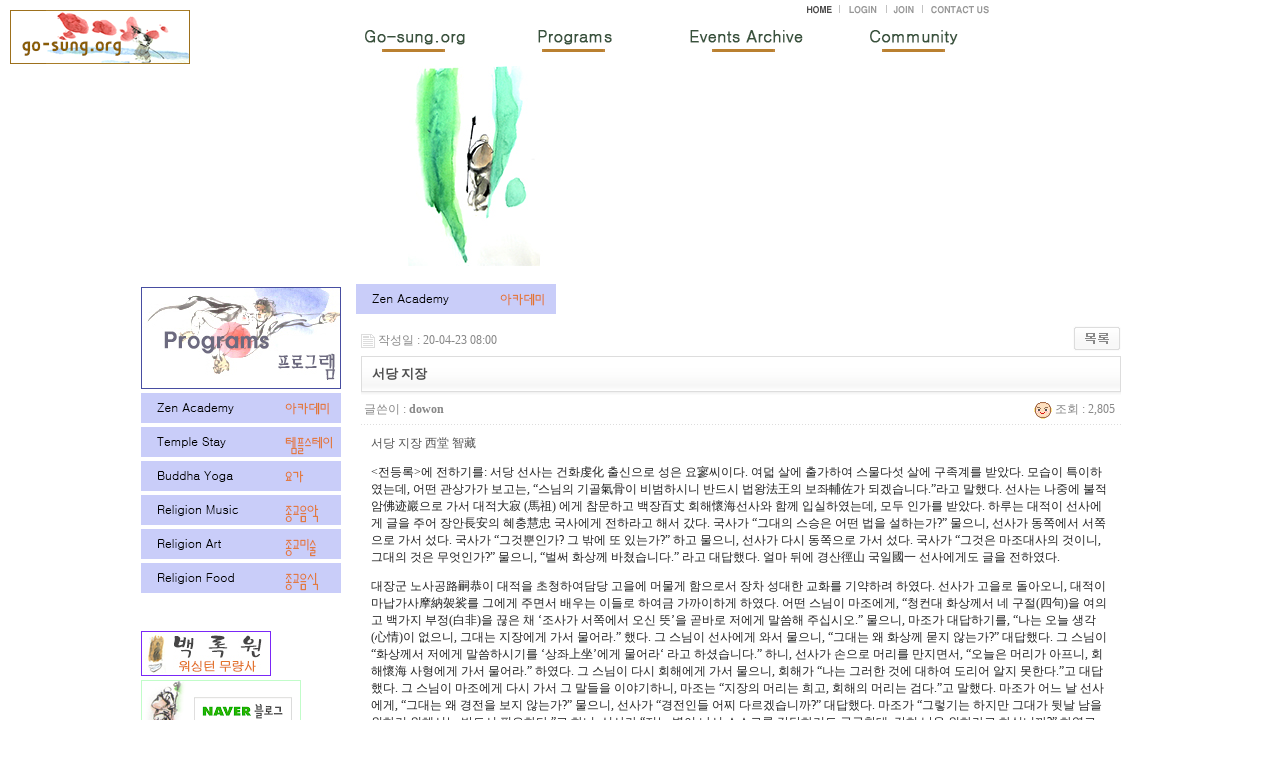

--- FILE ---
content_type: text/html; charset=euc-kr
request_url: http://www.go-sung.org/bbs/board.php?bo_table=dq_01&wr_id=125
body_size: 61288
content:
<!-- <!DOCTYPE HTML PUBLIC "-//W3C//DTD HTML 4.01 Transitional//EN"> -->
<html>
<head>
<meta http-equiv="content-type" content="text/html; charset=euc-kr">
<title>go-sung > Zen Academy > 서당 지장</title>
<link rel="stylesheet" href="/style.css" type="text/css">
</head>
<script type="text/javascript">
// 자바스크립트에서 사용하는 전역변수 선언
var g4_path      = "..";
var g4_bbs       = "bbs";
var g4_bbs_img   = "img";
var g4_url       = "http://www.go-sung.org";
var g4_is_member = "";
var g4_is_admin  = "";
var g4_bo_table  = "dq_01";
var g4_sca       = "";
var g4_charset   = "euc-kr";
var g4_cookie_domain = "";
var g4_is_gecko  = navigator.userAgent.toLowerCase().indexOf("gecko") != -1;
var g4_is_ie     = navigator.userAgent.toLowerCase().indexOf("msie") != -1;
</script>
<script type="text/javascript" src="../js/jquery-1.4.2.min.js"></script>
<script type="text/javascript" src="../js/common.js"></script>
<body topmargin="0" leftmargin="0" >
<a name="g4_head"></a>
<div style="clear:both;width:100%; height:50px; z-index:-1"></div>

<link href="/css/design.css" rel="stylesheet" type="text/css">

<!-- 상단 배경 시작 -->
<div style='clear:both;text-align:left;width:100%;'><img src='../images/new/bbs_sub_02.jpg'></div><script>
function menuOn(name) {
 submenu = eval("submenu"+name+".style");
 submenu.visibility = "visible";
}
function menuOff(name) {
 submenu = eval("submenu"+name+".style");
 submenu.visibility = "hidden";
}
</script>
<div align="center">
<div id="menu" style="position:absolute; left:0px; top:0px; z-index:1;  visibility:visible;">
<table cellpadding=0 cellspacing=0 border=0 width=990>  
	<tr>
		<td rowspan=2 width=270 height="100" valign=top style="padding: 10px 0 0 10px;"><a href="../"><img src="../images/logo2.gif"></a></td>
		<td height=20 align=right valign=top>
			<table cellpadding=0 cellspacing=0 border=0>  
				<tr>
					<td align=right><a href="../" class=rollover><img src='../images/top_menu_01.gif'><img src='../images/top_menu_01_on.gif' class=over></a></td>
								<td><a href="../bbs/login.php?url=%2Fbbs%2Fboard.php%3Fbo_table%3Ddq_01%26wr_id%3D125" class=rollover><img src='../images/top_menu_02.gif'><img src='../images/top_menu_02_on.gif' class=over></a></td>
					<td><a href="../bbs/register.php" class=rollover><img src='../images/top_menu_03.gif'><img src='../images/top_menu_03_on.gif' class=over></a></td>
            					<td><a href="http://www.go-sung.org/bbs/board.php?bo_table=mail" class=rollover><img src='../images/top_menu_04.gif'><img src='../images/top_menu_04_on.gif' class=over></a></td>
				</tr>
			</table></td>
	</tr>
	<tr>
	  <td valign=top height="80" align=right>
		<table cellpadding=0 cellspacing=0 border=0>
			<tr>
				<td onMouseOver="menuOn(1)" onMouseOut="menuOff(1)"><a href="../html01/00.html" class=rollover><img src='../images/basic/menu_01_off.gif'><img src='../images/basic/menu_01_on.gif' class=over></a></td>
				<td style="padding: 0 0 0 10px;" onMouseOver="menuOn(2)" onMouseOut="menuOff(2)"><a href="/html02/00.html" class=rollover><img src='../images/basic/menu_02_off.gif'><img src='../images/basic/menu_02_on.gif' class=over></a></td>				
				<td style="padding: 0 0 0 20px;" onMouseOver="menuOn(3)" onMouseOut="menuOff(3)"><a href="/html03/00.html" class=rollover><img src='../images/basic/menu_03_off.gif'><img src='../images/basic/menu_03_on.gif' class=over></a></td>
<!--	
                        	<td style="padding: 0 0 0 10px;" onMouseOver="menuOn(4)" onMouseOut="menuOff(4)"><a href="/html04/00.html" class=rollover><img src='../images/basic/menu_04_off.gif'><img src='../images/basic/menu_04_on.gif' class=over></a></td> 
 -->
				<td style="padding: 0 0 0 20px;" onMouseOver="menuOn(5)" onMouseOut="menuOff(5)"><a href="/html05/00.html" class=rollover><img src='../images/basic/menu_05_off.gif'><img src='../images/basic/menu_05_on.gif' class=over></a></td>
			</tr>
		</table>
		
		<span id="submenu1" onMouseOver="menuOn(1)" onMouseOut="menuOff(1)" style="padding: 7px; position:absolute; left:300; top:52; visibility:hidden; background-color:acfeb8">
		<table cellpadding=0 cellspacing=0 border=0 width=250 class="menu">
			<tr>
			  	<td><a href="../bbs/board.php?bo_table=ja_01&wr_id=63">Greetings</a></td>
			  	<td>/ <a href="../bbs/board.php?bo_table=ja_02&wr_id=26">Activity History</a></td>
			  	<td>/ <a href="../bbs/board.php?bo_table=ja_03&wr_id=1&page=0">Location</a></td>
<!--			  	<td>/ <a href="../bbs/board.php?bo_table=ja_04&wr_id=2">How To Contribute</a></td>  -->
			</tr>
		</table>
		</span>
		
		<span id="submenu2" onMouseOver="menuOn(2)" onMouseOut="menuOff(2)" style="padding: 7px; position:absolute; left:380; top:52; visibility:hidden; background-color:d2d5fa">
		<table cellpadding=0 cellspacing=0 border=0 width=400 class="menu">
			  <tr>
			  	<td><a href="/bbs/board.php?bo_table=dq_01">Zen Academy</a></td>
			  	<td>/ <a href="/bbs/board.php?bo_table=dq_02">Temple Stay</a></td>
			  	<td>/ <a href="/bbs/board.php?bo_table=dq_03">Buddha Yoga</a></td>
			  	<td>/ <a href="/bbs/board.php?bo_table=dq_04">Music</a></td>
			  	<td>/ <a href="/bbs/board.php?bo_table=dq_05">Art</a></td>
			  	<td>/ <a href="/bbs/board.php?bo_table=dq_06">Food</a></td>
<!--			  	<td>/ <a href="/bbs/board.php?bo_table=dq_07">혼</a></td>-->
			  </tr>
		</table>
		</span>
		
		<span id="submenu3" onMouseOver="menuOn(3)" onMouseOut="menuOff(3)" style="padding: 7px; position:absolute; left:500; top:52; visibility:hidden; background-color:fce551">
		<table cellpadding=0 cellspacing=0 border=0 width=400 class="menu">
			  <tr>
			  	<td><a href="/bbs/board.php?bo_table=dr_01&wr_id=26">Culture</a></td>
			  	<td>/ <a href="/bbs/board.php?bo_table=dr_011&wr_id=13">Service</a></td>
			  	<td>/ <a href="/bbs/board.php?bo_table=dr_012&wr_id=16">Peace</a></td>	
			  	<td>/ <a href="/bbs/board.php?bo_table=dr_013&wr_id=8">Environment</a></td>
			  	<td>/ <a href="/bbs/board.php?bo_table=dr_014&wr_id">Youth Camp</a></td>	
			  	<td>/ <a href="/bbs/board.php?bo_table=dr_015&wr_id=12">Teachers Camp</a></td>

			 </tr>
		</table>
		</span>
<!--	
		<span id="submenu4" onMouseOver="menuOn(4)" onMouseOut="menuOff(4)" style="padding: 7px; position:absolute; left:650; top:52; visibility:hidden; background-color:f0af25">
		<table cellpadding=0 cellspacing=0 border=0 width=200 class="menu">
			  <tr>
			  	<td><a href="../bbs/board.php?bo_table=br_01">후원안내</a></td>
			  	<td>/ <a href="../bbs/board.php?bo_table=br_02">기금후원</a></td>
			  	<td>/ <a href="../bbs/board.php?bo_table=br_03">캠페인후원</a></td>
			  </tr>
		</table>
		</span>
-->
		<span id="submenu5" onMouseOver="menuOn(5)" onMouseOut="menuOff(5)" style="padding: 7px; position:absolute; left:610; top:52; visibility:hidden; background-color:fccccc">
		<table cellpadding=0 cellspacing=0 border=0 width=400 class="menu">
			  <tr>
			  	<td><a href="../bbs/board.php?bo_table=qa_01">Bulletin</a></td>
			  	<td>/ <a href="../bbs/board.php?bo_table=qa_02">Contribute and Essays</a></td>
			  	<td>/ <a href="../bbs/board.php?bo_table=qa_03">Q&A</a></td>
			  	<td>/ <a href="../bbs/board.php?bo_table=qa_04">Photo</a></td>
			  	<td>/ <a href="../bbs/board.php?bo_table=qa_05">VOD</a></td>
			  	<td>/ <a href="../bbs/board.php?bo_table=qa_06">Document</a></td>
			 </tr>
		</table>
		</span>
	  </td>
	</tr>

</table>
</div>


<div style='height:18px;'></div>
<table width='1004' cellpadding=0 cellspacing=0 border=0>
<tr>
	<td width=220 valign=top>
    <!-- 왼쪽 메뉴 02 -->
<table border=0 width=100%>
	<tr>
		<td valign=top>
			<a href="../html02/00.html">
				<IMG border=0 src="/images/new/left_top_pr.jpg" width=200 height=102 >
		</td>
	</tr>

<!--				<tr>
					<td><a href="../html02/01.html">
						<img border=0 src="../images/new/left_menu_02_ze.gif"></td>
    			</tr>
-->    			
				<tr>
					<td><a href="/bbs/board.php?bo_table=dq_01">
						<img border=0 src="../images/new/left_menu_02_ze.gif"></td>
				</tr>
				<tr>
					<td><a href="/bbs/board.php?bo_table=dq_02&wr_id=77">
						<img border=0 src="../images/new/left_menu_02_te.gif"></td>
				</tr>
				<tr>
					<td><a href="/bbs/board.php?bo_table=dq_03&wr_id=34">
						<img border=0 src="../images/new/left_menu_02_yo.gif"></td>
				</tr>
				<tr>
					<td><a href="/bbs/board.php?bo_table=dq_04&wr_id=57">
						<img border=0 src="../images/new/left_menu_02_mu.gif"></td>
				</tr>
				<tr>
					<td><a href="/bbs/board.php?bo_table=dq_05&wr_id=41">
						<img border=0 src="../images/new/left_menu_02_ar.gif"></td>
				</tr>
				<tr>
					<td><a href="/bbs/board.php?bo_table=dq_06&wr_id=39">
						<img border=0 src="../images/new/left_menu_02_fo.gif"></td>
				</tr>
               <tr>
					<td><br><br>
						<a href="https://muryangsa.org/" target="_blank">
						<img src="/images/banner/Baeknokwon2.jpg"/></td>
				</tr>
            <tr>
					<td>
						<a href="http://blog.naver.com/go-sung" target="_blank">
						<img border=0 src="../images/banner/naverblog.gif"></td>
				</tr>	
				            <tr>
					<td>
						<a href="https://www.facebook.com/jinwollee"  target="_blank">
						<img border=0 src="../images/banner/faceb.png"></td>
				</tr>	
	
<!--	          <tr>
					<td>
						<a href="/html05/c_facebook.html">
						<img border=0 src="../images/banner/fb01.png"></td>
				</tr>	
			<tr>
					<td><a href="/bbs/board.php?bo_table=dq_07">
						<img border=0 src="../images/new/bbs_sub_dq_07.gif"></td>
				</tr>
				<tr>
					<td><a href="/bbs/board.php?bo_table=qa_03">
						<img border=0 src="../images/new/qna.jpg"></td>
				</tr>
								<tr>
        		<td>
         	  	<p align="center">
	          	<a target="_blank" href="http://www.wzon.kr">
	           	<img border="0" src="/images/wzon.gif" width="180" height="54"></a>
	       </tr>
         </td>-->
</table>	</td>
    <td width=18></td>
    
    <!-- 중간 -->

    <td width=780 valign=top>
<div>
<div style="TEXT-ALIGN: left"><div style="text-align: left;"><img width="200" height="30" style="border: medium; border-image: none;" alt="" src="http://www.go-sung.org/data/cheditor4/1604/93a9ba6c028f4de7778b63bc38d1592b_K7HhItNXoT9ChTVarSr1pNsGjexkd.gif"></div></div></div><script type="text/javascript" src="../js/sideview.js"></script>
<script type='text/javascript' src='../js/ajax.js'></script><div style="height:12px; line-height:1px; font-size:1px;">&nbsp;</div>

<!-- 게시글 보기 시작 -->
<table width="760" align="center" cellpadding="0" cellspacing="0"><tr><td>


<div style="clear:both; height:30px;">
    <div style="float:left; margin-top:6px;">
    <img src="../skin/board/basic/img/icon_date.gif" align=absmiddle border='0'>
    <span style="color:#888888;">작성일 : 20-04-23 08:00</span>
    </div>

    <!-- 링크 버튼 -->
    <div style="float:right;">
            
        <a href="./board.php?bo_table=dq_01&page="><img src='../skin/board/basic/img/btn_list.gif' border='0' align='absmiddle'></a>                         </div>
</div>

<div style="border:1px solid #ddd; clear:both; height:34px; background:url(../skin/board/basic/img/title_bg.gif) repeat-x;">
    <table border=0 cellpadding=0 cellspacing=0 width=100%>
    <tr>
        <td style="padding:8px 0 0 10px;">
            <div style="color:#505050; font-size:13px; font-weight:bold; word-break:break-all;">
                        서당 지장            </div>
        </td>
        <td align="right" style="padding:6px 6px 0 0;" width=120>
                                </td>
    </tr>
    </table>
</div>
<div style="height:3px; background:url(../skin/board/basic/img/title_shadow.gif) repeat-x; line-height:1px; font-size:1px;"></div>


<table border=0 cellpadding=0 cellspacing=0 width=760>
<tr>
    <td height=30 background="../skin/board/basic/img/view_dot.gif" style="color:#888;">
        <div style="float:left;">
        &nbsp;글쓴이 : 
        <span class='member'>dowon</span>        </div>
        <div style="float:right;">
        <img src="../skin/board/basic/img/icon_view.gif" border='0' align=absmiddle> 조회 : 2,805                        &nbsp;
        </div>
    </td>
</tr>

<tr> 
    <td height="150" style="word-break:break-all; padding:10px;">
        
        <!-- 내용 출력 -->
        <span id="writeContents"><div>서당 지장 西堂 智藏 </div><div><p class="바탕글">  &lt;전등록&gt;에 전하기를: 서당 선사는 건화虔化 출신으로 성은 요寥씨이다. 여덟 살에 출가하여 스물다섯 살에 구족계를 받았다. 모습이 특이하였는데, 어떤 관상가가 보고는, “스님의 기골氣骨이 비범하시니 반드시 법왕法王의 보좌輔佐가 되겠습니다.”라고 말했다. 선사는 나중에 불적암佛迹巖으로 가서 대적大寂 (馬祖) 에게 참문하고 백장百丈 회해懷海선사와 함께 입실하였는데, 모두 인가를 받았다. 하루는 대적이 선사에게 글을 주어 장안長安의 혜충慧忠 국사에게 전하라고 해서 갔다. 국사가 “그대의 스승은 어떤 법을 설하는가?” 물으니, 선사가 동쪽에서 서쪽으로 가서 섰다. 국사가 “그것뿐인가? 그 밖에 또 있는가?” 하고 물으니, 선사가 다시 동쪽으로 가서 섰다. 국사가 “그것은 마조대사의 것이니, 그대의 것은 무엇인가?” 물으니, “벌써 화상께 바쳤습니다.” 라고 대답했다. 얼마 뒤에 경산徑山 국일國一 선사에게도 글을 전하였다.   </p><p class="바탕글">   대장군 노사공路嗣恭이 대적을 초청하여담당 고을에 머물게 함으로서 장차 성대한 교화를 기약하려 하였다. 선사가 고을로 돌아오니, 대적이 마납가사摩納袈裟를 그에게 주면서 배우는 이들로 하여금 가까이하게 하였다. 어떤 스님이 마조에게, “청컨대 화상께서 네 구절(四句)을 여의고 백가지 부정(白非)을 끊은 채 ‘조사가 서쪽에서 오신 뜻’을 곧바로 저에게 말씀해 주십시오.” 물으니, 마조가 대답하기를, “나는 오늘 생각(心情)이 없으니, 그대는 지장에게 가서 물어라.” 했다. 그 스님이 선사에게 와서 물으니, “그대는 왜 화상께 묻지 않는가?” 대답했다. 그 스님이 “화상께서 저에게 말씀하시기를 ‘상좌上坐’에게 물어라‘ 라고 하셨습니다.” 하니, 선사가 손으로 머리를 만지면서, “오늘은 머리가 아프니, 회해懷海 사형에게 가서 물어라.” 하였다. 그 스님이 다시 회해에게 가서 물으니, 회해가 “나는 그러한 것에 대하여 도리어 알지 못한다.”고 대답했다. 그 스님이 마조에게 다시 가서 그 말들을 이야기하니, 마조는 “지장의 머리는 희고, 회해의 머리는 검다.”고 말했다. 마조가 어느 날 선사에게, “그대는 왜 경전을 보지 않는가?” 물으니, 선사가 “경전인들 어찌 다르겠습니까?” 대답했다. 마조가 “그렇기는 하지만 그대가 뒷날 남을 위하기 위해서는 반드시 필요하다.”고 하니, 선사가 “저는 병이 나서 스스로를 감당하기도 급급한데, 감히 남을 위하라고 하십니까?” 하였고, 이에 마조는 “그대가 말년 (貞觀末年) 쯤 반드시 세상에서 흥기하리라.” 하였다.</p><p class="바탕글">  선사는 마조가 입적한 뒤, 정원貞元 7년에 대중의 요청에 의하여 개당開堂하고 교화를 시작하였다. 상서尙書인 이고李&#32758;가 일찍이 어떤 스님에게, “마 대사가 어떤 설법을 하였는가?” 물으니, 그 스님이 “대사께서는 어떤 때는 마음이 곧 부처라 하기도 하고, 어떤 때는 마음도 부처도 아니라고 하였소.” 대답하니, 이고가 “모두가 그쯤이구나.” 말하고는 다시 선사에게 와서 다시 물었다. “마 대사께서는 무어라고 설법하셨습니까?” 하자, 선사가 이고를 불렀다. 이고가 대답하자, 선사가 “북과 고동소리가 나는구나.” 하였다. 선사가 서당사西堂寺에 주석할 때에 어떤 속인 선비가 찾아와서, “전당과 지옥이 있습니까?” 여쭈니, “있다.”고 답했다. “불보 법보 승보는 있습니까?” 물으니, “있다.” 하였고, 그밖에 여러 가지를 물었으나, 모두 “있다.”고 대답했다. 그러자, 그 선비는 “화상께서 그렇게 말씀하시는 것이 잘못 아닙니까?” 따졌다. 선사가 “그대가 일찍이 어떤 큰스님 (尊宿)을 만난 적이 있는가?” 선비에게 물으니, 그는 “제가 경산徑山 화상을 뵙고 왔습니다.”라고 대답했다. 선사가 “경산이 그대에게 무어라고 하던가?” 물으니, 선비가 “일체가 모두 없다고 하였습니다.” 대답했다. 이에 선사가 “그대에게 아내가 있는가?” 물으니, 선비가 “있습니다.” 하였고, 선사가 “경산화상도 아내가 있는가?” 물으니, 선비가 “없습니다.”라고 대답했으므로, 선사가 “경산화상이 없다고 한 것이 맞는구나.” 하니, 선비가 곧 절을 하고는 물러갔다.</p><p class="바탕글">   선사가 원화元和 9년 4월 8일에 입적하니, 세납은 80세요, 법랍은 55세였다. 헌종憲宗이 대선교선사大宣敎禪師라는 시호와 원화증진元和證眞이라는 탑호를 하사하였고, 목종穆宗 때에 다시 대각선사大覺禪師라는 시호를 더하였다. </p><p class="바탕글"><!--[if !supportEmptyParas]-->&nbsp;진월이 찬탄 첨부한다.</p><p class="바탕글"><!--[if !supportEmptyParas]-->&nbsp;<font face="궁서" size="4"><b>마조의 상족으로 대각大覺의 대선교사大宣敎師! </b></font></p><p class="바탕글"><font face="궁서" size="4"><b>&nbsp; &nbsp; 도의道義에 마음 전해 법맥을 이루시고,    </b></font></p><p class="바탕글"><font face="궁서" size="4"><b>&nbsp; &nbsp; &nbsp;&nbsp; 서쪽서 오신 조사 뜻 동쪽으로 전한 분.</b></font></p><p class="바탕글">  <!--[if !supportEmptyParas]-->&nbsp;<!--[endif]-->  <o:p></o:p></p><p class="바탕글">  서당 지장 선사는 마조선사의 으뜸가는 제자로서, 신라에서 온 명적 스님을 깨우쳐 도의 선사로 만들고 법을 전하여서, 후대에 한국 선종 즉, 대한불교조계종의 종조宗祖가 되도록 키우신 분이시니, 한국의 선종 수행자들에게 길이 기억되고 존중되어 마땅한 분입니다. 현재 전해지는 바, 선종의 법맥과 법계도法係圖를 보면, 서당선사의 중국인 제자는 크게 들어나거나 돋보이지 않고 다만 한국의 도의 선사에게 법을 전한 것으로 보이는데, 그로 말미암아 중국에서는 별로 관심을 받아오지 못해왔지만, 한국인들에게는 특별히 주목하고 감사해야 할 인물임이 분명합니다. 다른 모든 업적은 접어두고라도, 도의선사를 키워서 법을 전한 사실만으로도 그 공적은 아무리 높이 평가해도 지나치지 않을 것입니다.<br></p></div></span>
        
                <!-- 테러 태그 방지용 --></xml></xmp><a href=""></a><a href=''></a>

        
        
</td>
</tr>
</table>
<br>

<script type='text/javascript'> var md5_norobot_key = 'd41d8cd98f00b204e9800998ecf8427e'; </script>
<script type="text/javascript">
// 글자수 제한
var char_min = parseInt(0); // 최소
var char_max = parseInt(0); // 최대
</script>


<!-- 코멘트 리스트 -->
<div id="commentContents">
<a name="c_126"></a>
<table width=100% cellpadding=0 cellspacing=0 border=0>
<tr>
    <td></td>
    <td width='100%'>

        <table border=0 cellpadding=0 cellspacing=0 width=100%>
        <tr>
            <td height=1 colspan=3 bgcolor="#dddddd"><td>
        </tr>
        <tr>
            <td height=1 colspan=3></td>
        </tr>
        <tr>
            <td valign=top>
                <div style="height:28px; background:url(../skin/board/basic/img/co_title_bg.gif); clear:both; line-height:28px;">
                <div style="float:left; margin:2px 0 0 2px;">
                <strong><span class='member'>관리자</span></strong>
                <span style="color:#888888; font-size:11px;">20-04-25 11:15</span>
                </div>
                <div style="float:right; margin-top:5px;">
                                                                                &nbsp;
                </div>
                </div>

                <!-- 코멘트 출력 -->
                <div style='line-height:20px; padding:7px; word-break:break-all; overflow:hidden; clear:both; '>
                <A HREF="https://blog.naver.com/go-sung/221928141072" TARGET='_blank'>https://blog.naver.com/go-sung/221928141072</A>                </div>
                                <span id='edit_126' style='display:none;'></span><!-- 수정 -->
                <span id='reply_126' style='display:none;'></span><!-- 답변 -->
                </div>
                <input type=hidden id='secret_comment_126' value="">
                <textarea id='save_comment_126' style='display:none;'>https://blog.naver.com/go-sung/221928141072</textarea></td>
        </tr>
        <tr>
            <td height=5 colspan=3></td>
        </tr>
        </table>

    </td>
</tr>
</table>
</div>
<!-- 코멘트 리스트 -->


<script type='text/javascript' src='../js/md5.js'></script>

<div style="height:1px; line-height:1px; font-size:1px; background-color:#ddd; clear:both;">&nbsp;</div>

<div style="clear:both; height:43px;">
    <div style="float:left; margin-top:10px;">
            </div>

    <!-- 링크 버튼 -->
    <div style="float:right; margin-top:10px;">
            
        <a href="./board.php?bo_table=dq_01&page="><img src='../skin/board/basic/img/btn_list.gif' border='0' align='absmiddle'></a>                         </div>
</div>

<div style="height:2px; line-height:1px; font-size:1px; background-color:#dedede; clear:both;">&nbsp;</div>

</td></tr></table><br>

<script type="text/javascript">
function file_download(link, file) {
    if (confirm("'"+file+"' 파일을 다운로드 하시면 포인트가 차감(-20점)됩니다.\n\n포인트는 게시물당 한번만 차감되며 다음에 다시 다운로드 하셔도 중복하여 차감하지 않습니다.\n\n그래도 다운로드 하시겠습니까?"))    document.location.href=link;
}
</script>

<script type="text/javascript" src="../js/board.js"></script>
<script type="text/javascript">
window.onload=function() {
    resizeBoardImage(780);
    drawFont();
}
</script>
<!-- 게시글 보기 끝 -->

<style>
.board_top { clear:both; }

.board_list { clear:both; width:100%; table-layout:fixed; margin:5px 0 0 0; }
.board_list th { font-weight:bold; font-size:12px; } 
.board_list th { background:url(../skin/board/basic/img/title_bg.gif) repeat-x; } 
.board_list th { white-space:nowrap; height:34px; overflow:hidden; text-align:center; } 
.board_list th { border-top:1px solid #ddd; border-bottom:1px solid #ddd; } 

.board_list tr.bg0 { background-color:#fafafa; } 
.board_list tr.bg1 { background-color:#ffffff; } 

.board_list td { padding:.5em; }
.board_list td { border-bottom:1px solid #ddd; } 
.board_list td.num { color:#999999; text-align:center; }
.board_list td.checkbox { text-align:center; }
.board_list td.subject { overflow:hidden; }
.board_list td.name { padding:0 0 0 10px; }
.board_list td.datetime { font:normal 11px tahoma; color:#BABABA; text-align:center; }
.board_list td.hit { font:normal 11px tahoma; color:#BABABA; text-align:center; }
.board_list td.good { font:normal 11px tahoma; color:#BABABA; text-align:center; }
.board_list td.nogood { font:normal 11px tahoma; color:#BABABA; text-align:center; }

.board_list .notice { font-weight:normal; }
.board_list .current { font:bold 11px tahoma; color:#E15916; }
.board_list .comment { font-family:Tahoma; font-size:10px; color:#EE5A00; }

.board_button { clear:both; margin:10px 0 0 0; }

.board_page { clear:both; text-align:center; margin:3px 0 0 0; }
.board_page a:link { color:#777; }

.board_search { text-align:center; margin:10px 0 0 0; }
.board_search .stx { height:21px; border:1px solid #9A9A9A; border-right:1px solid #D8D8D8; border-bottom:1px solid #D8D8D8; }
</style>

<!-- 게시판 목록 시작 -->
<table width="760" align="center" cellpadding="0" cellspacing="0"><tr><td>

    <!-- 분류 셀렉트 박스, 게시물 몇건, 관리자화면 링크 -->
    <div class="board_top">
        <div style="float:left;">
            <form name="fcategory" method="get" style="margin:0px;">
                        </form>
        </div>
        <div style="float:right;">
            <img src="../skin/board/basic/img/icon_total.gif" align="absmiddle" border='0'>
            <span style="color:#888888; font-weight:bold;">Total 52</span>
            <a href='./rss.php?bo_table=dq_01'><img src='../skin/board/basic/img/btn_rss.gif' border='0' align="absmiddle"></a>                    </div>
    </div>

    <!-- 제목 -->
    <form name="fboardlist" method="post">
    <input type='hidden' name='bo_table' value='dq_01'>
    <input type='hidden' name='sfl'  value=''>
    <input type='hidden' name='stx'  value=''>
    <input type='hidden' name='spt'  value=''>
    <input type='hidden' name='page' value='1'>
    <input type='hidden' name='sw'   value=''>

    <table cellspacing="0" cellpadding="0" class="board_list">
    <col width="50" />
        <col />
    <col width="110" />
    <col width="40" />
    <col width="50" />
            <tr>
        <th>번호</th>
                <th>제&nbsp;&nbsp;&nbsp;목</th>
        <th>글쓴이</th>
        <th><a href='/bbs/board.php?bo_table=dq_01&sop=and&sst=wr_datetime&sod=desc&sfl=&stx=&page=1'>날짜</a></th>
        <th><a href='/bbs/board.php?bo_table=dq_01&sop=and&sst=wr_hit&sod=desc&sfl=&stx=&page=1'>조회</a></th>
                    </tr>

    
    <tr class="bg1"> 
        <td class="num">
            52        </td>
                <td class="subject">
            <nobr style='display:block; overflow:hidden;'><a href='../bbs/board.php?bo_table=dq_01&wr_id=146'>황벽 희운</a> <a href="../bbs/board.php?bo_table=dq_01&wr_id=146"><span class='comment'>(1)</span></a> <img src='../skin/board/basic/img/icon_new.gif' align='absmiddle'>   <img src='../skin/board/basic/img/icon_hot.gif' align='absmiddle'> </nobr>        </td>
        <td class="name"><span class='member'>dowon</span></td>
        <td class="datetime">07-21</td>
        <td class="hit">2788</td>
                    </tr>
    
    <tr class="bg0"> 
        <td class="num">
            51        </td>
                <td class="subject">
            <nobr style='display:block; overflow:hidden;'><a href='../bbs/board.php?bo_table=dq_01&wr_id=145'>운거 도응</a> <a href="../bbs/board.php?bo_table=dq_01&wr_id=145"><span class='comment'>(1)</span></a> <img src='../skin/board/basic/img/icon_new.gif' align='absmiddle'>   <img src='../skin/board/basic/img/icon_hot.gif' align='absmiddle'> </nobr>        </td>
        <td class="name"><span class='member'>dowon</span></td>
        <td class="datetime">07-13</td>
        <td class="hit">2534</td>
                    </tr>
    
    <tr class="bg1"> 
        <td class="num">
            50        </td>
                <td class="subject">
            <nobr style='display:block; overflow:hidden;'><a href='../bbs/board.php?bo_table=dq_01&wr_id=143'>동산 양개</a> <a href="../bbs/board.php?bo_table=dq_01&wr_id=143"><span class='comment'>(1)</span></a> <img src='../skin/board/basic/img/icon_new.gif' align='absmiddle'>   <img src='../skin/board/basic/img/icon_hot.gif' align='absmiddle'> </nobr>        </td>
        <td class="name"><span class='member'>dowon</span></td>
        <td class="datetime">06-28</td>
        <td class="hit">2719</td>
                    </tr>
    
    <tr class="bg0"> 
        <td class="num">
            49        </td>
                <td class="subject">
            <nobr style='display:block; overflow:hidden;'><a href='../bbs/board.php?bo_table=dq_01&wr_id=141'>약산 유엄</a> <a href="../bbs/board.php?bo_table=dq_01&wr_id=141"><span class='comment'>(1)</span></a> <img src='../skin/board/basic/img/icon_new.gif' align='absmiddle'>   <img src='../skin/board/basic/img/icon_hot.gif' align='absmiddle'> </nobr>        </td>
        <td class="name"><span class='member'>dowon</span></td>
        <td class="datetime">06-21</td>
        <td class="hit">2511</td>
                    </tr>
    
    <tr class="bg1"> 
        <td class="num">
            48        </td>
                <td class="subject">
            <nobr style='display:block; overflow:hidden;'><a href='../bbs/board.php?bo_table=dq_01&wr_id=139'>석두 희천</a> <a href="../bbs/board.php?bo_table=dq_01&wr_id=139"><span class='comment'>(1)</span></a> <img src='../skin/board/basic/img/icon_new.gif' align='absmiddle'>   <img src='../skin/board/basic/img/icon_hot.gif' align='absmiddle'> </nobr>        </td>
        <td class="name"><span class='member'>dowon</span></td>
        <td class="datetime">06-15</td>
        <td class="hit">2933</td>
                    </tr>
    
    <tr class="bg0"> 
        <td class="num">
            47        </td>
                <td class="subject">
            <nobr style='display:block; overflow:hidden;'><a href='../bbs/board.php?bo_table=dq_01&wr_id=136'>청원 행사</a> <a href="../bbs/board.php?bo_table=dq_01&wr_id=136"><span class='comment'>(1)</span></a> <img src='../skin/board/basic/img/icon_new.gif' align='absmiddle'>   <img src='../skin/board/basic/img/icon_hot.gif' align='absmiddle'> </nobr>        </td>
        <td class="name"><span class='member'>dowon</span></td>
        <td class="datetime">06-07</td>
        <td class="hit">2707</td>
                    </tr>
    
    <tr class="bg1"> 
        <td class="num">
            46        </td>
                <td class="subject">
            <nobr style='display:block; overflow:hidden;'><a href='../bbs/board.php?bo_table=dq_01&wr_id=135'>마곡 보철</a> <a href="../bbs/board.php?bo_table=dq_01&wr_id=135"><span class='comment'>(1)</span></a> <img src='../skin/board/basic/img/icon_new.gif' align='absmiddle'>   <img src='../skin/board/basic/img/icon_hot.gif' align='absmiddle'> </nobr>        </td>
        <td class="name"><span class='member'>dowon</span></td>
        <td class="datetime">05-31</td>
        <td class="hit">2592</td>
                    </tr>
    
    <tr class="bg0"> 
        <td class="num">
            45        </td>
                <td class="subject">
            <nobr style='display:block; overflow:hidden;'><a href='../bbs/board.php?bo_table=dq_01&wr_id=133'>염관 제안</a> <a href="../bbs/board.php?bo_table=dq_01&wr_id=133"><span class='comment'>(1)</span></a> <img src='../skin/board/basic/img/icon_new.gif' align='absmiddle'>   <img src='../skin/board/basic/img/icon_hot.gif' align='absmiddle'> </nobr>        </td>
        <td class="name"><span class='member'>dowon</span></td>
        <td class="datetime">05-24</td>
        <td class="hit">2488</td>
                    </tr>
    
    <tr class="bg1"> 
        <td class="num">
            44        </td>
                <td class="subject">
            <nobr style='display:block; overflow:hidden;'><a href='../bbs/board.php?bo_table=dq_01&wr_id=131'>장경 회운</a> <a href="../bbs/board.php?bo_table=dq_01&wr_id=131"><span class='comment'>(1)</span></a> <img src='../skin/board/basic/img/icon_new.gif' align='absmiddle'>   <img src='../skin/board/basic/img/icon_hot.gif' align='absmiddle'> </nobr>        </td>
        <td class="name"><span class='member'>dowon</span></td>
        <td class="datetime">05-15</td>
        <td class="hit">2343</td>
                    </tr>
    
    <tr class="bg0"> 
        <td class="num">
            43        </td>
                <td class="subject">
            <nobr style='display:block; overflow:hidden;'><a href='../bbs/board.php?bo_table=dq_01&wr_id=129'>남전 보원</a> <a href="../bbs/board.php?bo_table=dq_01&wr_id=129"><span class='comment'>(1)</span></a> <img src='../skin/board/basic/img/icon_new.gif' align='absmiddle'>   <img src='../skin/board/basic/img/icon_hot.gif' align='absmiddle'> </nobr>        </td>
        <td class="name"><span class='member'>dowon</span></td>
        <td class="datetime">05-06</td>
        <td class="hit">3002</td>
                    </tr>
    
    <tr class="bg1"> 
        <td class="num">
            42        </td>
                <td class="subject">
            <nobr style='display:block; overflow:hidden;'><a href='../bbs/board.php?bo_table=dq_01&wr_id=127'>백장 회해</a> <a href="../bbs/board.php?bo_table=dq_01&wr_id=127"><span class='comment'>(1)</span></a> <img src='../skin/board/basic/img/icon_new.gif' align='absmiddle'>   <img src='../skin/board/basic/img/icon_hot.gif' align='absmiddle'> </nobr>        </td>
        <td class="name"><span class='member'>dowon</span></td>
        <td class="datetime">05-02</td>
        <td class="hit">2656</td>
                    </tr>
    
    <tr class="bg0"> 
        <td class="num">
            <span class='current'>41</span>        </td>
                <td class="subject">
            <nobr style='display:block; overflow:hidden;'><a href='../bbs/board.php?bo_table=dq_01&wr_id=125'>서당 지장</a> <a href="../bbs/board.php?bo_table=dq_01&wr_id=125"><span class='comment'>(1)</span></a> <img src='../skin/board/basic/img/icon_new.gif' align='absmiddle'>   <img src='../skin/board/basic/img/icon_hot.gif' align='absmiddle'> </nobr>        </td>
        <td class="name"><span class='member'>dowon</span></td>
        <td class="datetime">04-23</td>
        <td class="hit">2806</td>
                    </tr>
    
    <tr class="bg1"> 
        <td class="num">
            40        </td>
                <td class="subject">
            <nobr style='display:block; overflow:hidden;'><a href='../bbs/board.php?bo_table=dq_01&wr_id=123'>마조 도일</a> <a href="../bbs/board.php?bo_table=dq_01&wr_id=123"><span class='comment'>(1)</span></a> <img src='../skin/board/basic/img/icon_new.gif' align='absmiddle'>   <img src='../skin/board/basic/img/icon_hot.gif' align='absmiddle'> </nobr>        </td>
        <td class="name"><span class='member'>dowon</span></td>
        <td class="datetime">04-13</td>
        <td class="hit">2785</td>
                    </tr>
    
    <tr class="bg0"> 
        <td class="num">
            39        </td>
                <td class="subject">
            <nobr style='display:block; overflow:hidden;'><a href='../bbs/board.php?bo_table=dq_01&wr_id=121'>남악 회양</a> <a href="../bbs/board.php?bo_table=dq_01&wr_id=121"><span class='comment'>(1)</span></a> <img src='../skin/board/basic/img/icon_new.gif' align='absmiddle'>   <img src='../skin/board/basic/img/icon_hot.gif' align='absmiddle'> </nobr>        </td>
        <td class="name"><span class='member'>dowon</span></td>
        <td class="datetime">11-12</td>
        <td class="hit">2992</td>
                    </tr>
    
    <tr class="bg1"> 
        <td class="num">
            38        </td>
                <td class="subject">
            <nobr style='display:block; overflow:hidden;'><a href='../bbs/board.php?bo_table=dq_01&wr_id=119'>혜능</a> <a href="../bbs/board.php?bo_table=dq_01&wr_id=119"><span class='comment'>(1)</span></a> <img src='../skin/board/basic/img/icon_new.gif' align='absmiddle'>   <img src='../skin/board/basic/img/icon_hot.gif' align='absmiddle'> </nobr>        </td>
        <td class="name"><span class='member'>dowon</span></td>
        <td class="datetime">11-01</td>
        <td class="hit">2847</td>
                    </tr>
    
    <tr class="bg0"> 
        <td class="num">
            37        </td>
                <td class="subject">
            <nobr style='display:block; overflow:hidden;'><a href='../bbs/board.php?bo_table=dq_01&wr_id=116'>홍인</a> <a href="../bbs/board.php?bo_table=dq_01&wr_id=116"><span class='comment'>(1)</span></a> <img src='../skin/board/basic/img/icon_new.gif' align='absmiddle'>   <img src='../skin/board/basic/img/icon_hot.gif' align='absmiddle'> </nobr>        </td>
        <td class="name"><span class='member'>dowon</span></td>
        <td class="datetime">10-29</td>
        <td class="hit">2714</td>
                    </tr>
    
    <tr class="bg1"> 
        <td class="num">
            36        </td>
                <td class="subject">
            <nobr style='display:block; overflow:hidden;'><a href='../bbs/board.php?bo_table=dq_01&wr_id=115'>도신</a> <a href="../bbs/board.php?bo_table=dq_01&wr_id=115"><span class='comment'>(1)</span></a> <img src='../skin/board/basic/img/icon_new.gif' align='absmiddle'>   <img src='../skin/board/basic/img/icon_hot.gif' align='absmiddle'> </nobr>        </td>
        <td class="name"><span class='member'>dowon</span></td>
        <td class="datetime">10-29</td>
        <td class="hit">2819</td>
                    </tr>
    
    <tr class="bg0"> 
        <td class="num">
            35        </td>
                <td class="subject">
            <nobr style='display:block; overflow:hidden;'><a href='../bbs/board.php?bo_table=dq_01&wr_id=113'>승찬</a> <a href="../bbs/board.php?bo_table=dq_01&wr_id=113"><span class='comment'>(1)</span></a> <img src='../skin/board/basic/img/icon_new.gif' align='absmiddle'>   <img src='../skin/board/basic/img/icon_hot.gif' align='absmiddle'> </nobr>        </td>
        <td class="name"><span class='member'>dowon</span></td>
        <td class="datetime">10-19</td>
        <td class="hit">2792</td>
                    </tr>
    
    <tr class="bg1"> 
        <td class="num">
            34        </td>
                <td class="subject">
            <nobr style='display:block; overflow:hidden;'><a href='../bbs/board.php?bo_table=dq_01&wr_id=111'>혜가</a> <a href="../bbs/board.php?bo_table=dq_01&wr_id=111"><span class='comment'>(1)</span></a> <img src='../skin/board/basic/img/icon_new.gif' align='absmiddle'>   <img src='../skin/board/basic/img/icon_hot.gif' align='absmiddle'> </nobr>        </td>
        <td class="name"><span class='member'>dowon</span></td>
        <td class="datetime">10-12</td>
        <td class="hit">2753</td>
                    </tr>
    
    <tr class="bg0"> 
        <td class="num">
            33        </td>
                <td class="subject">
            <nobr style='display:block; overflow:hidden;'><a href='../bbs/board.php?bo_table=dq_01&wr_id=109'>보리달마</a> <a href="../bbs/board.php?bo_table=dq_01&wr_id=109"><span class='comment'>(1)</span></a> <img src='../skin/board/basic/img/icon_new.gif' align='absmiddle'>   <img src='../skin/board/basic/img/icon_hot.gif' align='absmiddle'> </nobr>        </td>
        <td class="name"><span class='member'>dowon</span></td>
        <td class="datetime">10-04</td>
        <td class="hit">2943</td>
                    </tr>
    
    <tr class="bg1"> 
        <td class="num">
            32        </td>
                <td class="subject">
            <nobr style='display:block; overflow:hidden;'><a href='../bbs/board.php?bo_table=dq_01&wr_id=107'>반야다라</a> <a href="../bbs/board.php?bo_table=dq_01&wr_id=107"><span class='comment'>(1)</span></a> <img src='../skin/board/basic/img/icon_new.gif' align='absmiddle'>   <img src='../skin/board/basic/img/icon_hot.gif' align='absmiddle'> </nobr>        </td>
        <td class="name"><span class='member'>dowon</span></td>
        <td class="datetime">09-30</td>
        <td class="hit">3158</td>
                    </tr>
    
    <tr class="bg0"> 
        <td class="num">
            31        </td>
                <td class="subject">
            <nobr style='display:block; overflow:hidden;'><a href='../bbs/board.php?bo_table=dq_01&wr_id=105'>불여밀다</a> <a href="../bbs/board.php?bo_table=dq_01&wr_id=105"><span class='comment'>(1)</span></a> <img src='../skin/board/basic/img/icon_new.gif' align='absmiddle'>   <img src='../skin/board/basic/img/icon_hot.gif' align='absmiddle'> </nobr>        </td>
        <td class="name"><span class='member'>dowon</span></td>
        <td class="datetime">09-24</td>
        <td class="hit">2662</td>
                    </tr>
    
    <tr class="bg1"> 
        <td class="num">
            30        </td>
                <td class="subject">
            <nobr style='display:block; overflow:hidden;'><a href='../bbs/board.php?bo_table=dq_01&wr_id=103'>바사사다</a> <a href="../bbs/board.php?bo_table=dq_01&wr_id=103"><span class='comment'>(1)</span></a> <img src='../skin/board/basic/img/icon_new.gif' align='absmiddle'>   <img src='../skin/board/basic/img/icon_hot.gif' align='absmiddle'> </nobr>        </td>
        <td class="name"><span class='member'>dowon</span></td>
        <td class="datetime">09-21</td>
        <td class="hit">2727</td>
                    </tr>
    
    <tr class="bg0"> 
        <td class="num">
            29        </td>
                <td class="subject">
            <nobr style='display:block; overflow:hidden;'><a href='../bbs/board.php?bo_table=dq_01&wr_id=101'>사자</a> <a href="../bbs/board.php?bo_table=dq_01&wr_id=101"><span class='comment'>(1)</span></a> <img src='../skin/board/basic/img/icon_new.gif' align='absmiddle'>   <img src='../skin/board/basic/img/icon_hot.gif' align='absmiddle'> </nobr>        </td>
        <td class="name"><span class='member'>dowon</span></td>
        <td class="datetime">09-16</td>
        <td class="hit">2753</td>
                    </tr>
    
    <tr class="bg1"> 
        <td class="num">
            28        </td>
                <td class="subject">
            <nobr style='display:block; overflow:hidden;'><a href='../bbs/board.php?bo_table=dq_01&wr_id=98'>학늑나</a> <a href="../bbs/board.php?bo_table=dq_01&wr_id=98"><span class='comment'>(1)</span></a> <img src='../skin/board/basic/img/icon_new.gif' align='absmiddle'>   <img src='../skin/board/basic/img/icon_hot.gif' align='absmiddle'> </nobr>        </td>
        <td class="name"><span class='member'>dowon</span></td>
        <td class="datetime">09-11</td>
        <td class="hit">2883</td>
                    </tr>
    
    <tr class="bg0"> 
        <td class="num">
            27        </td>
                <td class="subject">
            <nobr style='display:block; overflow:hidden;'><a href='../bbs/board.php?bo_table=dq_01&wr_id=97'>마나라</a> <a href="../bbs/board.php?bo_table=dq_01&wr_id=97"><span class='comment'>(1)</span></a> <img src='../skin/board/basic/img/icon_new.gif' align='absmiddle'>   <img src='../skin/board/basic/img/icon_hot.gif' align='absmiddle'> </nobr>        </td>
        <td class="name"><span class='member'>dowon</span></td>
        <td class="datetime">09-11</td>
        <td class="hit">2765</td>
                    </tr>
    
    <tr class="bg1"> 
        <td class="num">
            26        </td>
                <td class="subject">
            <nobr style='display:block; overflow:hidden;'><a href='../bbs/board.php?bo_table=dq_01&wr_id=95'>바수반두</a> <a href="../bbs/board.php?bo_table=dq_01&wr_id=95"><span class='comment'>(1)</span></a> <img src='../skin/board/basic/img/icon_new.gif' align='absmiddle'>   <img src='../skin/board/basic/img/icon_hot.gif' align='absmiddle'> </nobr>        </td>
        <td class="name"><span class='member'>dowon</span></td>
        <td class="datetime">09-06</td>
        <td class="hit">2922</td>
                    </tr>
    
    <tr class="bg0"> 
        <td class="num">
            25        </td>
                <td class="subject">
            <nobr style='display:block; overflow:hidden;'><a href='../bbs/board.php?bo_table=dq_01&wr_id=91'>사야다</a> <a href="../bbs/board.php?bo_table=dq_01&wr_id=91"><span class='comment'>(1)</span></a> <img src='../skin/board/basic/img/icon_new.gif' align='absmiddle'>   <img src='../skin/board/basic/img/icon_hot.gif' align='absmiddle'> </nobr>        </td>
        <td class="name"><span class='member'>dowon</span></td>
        <td class="datetime">08-26</td>
        <td class="hit">3033</td>
                    </tr>
    
    <tr class="bg1"> 
        <td class="num">
            24        </td>
                <td class="subject">
            <nobr style='display:block; overflow:hidden;'><a href='../bbs/board.php?bo_table=dq_01&wr_id=90'>구마라다</a> <a href="../bbs/board.php?bo_table=dq_01&wr_id=90"><span class='comment'>(1)</span></a> <img src='../skin/board/basic/img/icon_new.gif' align='absmiddle'>   <img src='../skin/board/basic/img/icon_hot.gif' align='absmiddle'> </nobr>        </td>
        <td class="name"><span class='member'>dowon</span></td>
        <td class="datetime">08-26</td>
        <td class="hit">2721</td>
                    </tr>
    
    <tr class="bg0"> 
        <td class="num">
            23        </td>
                <td class="subject">
            <nobr style='display:block; overflow:hidden;'><a href='../bbs/board.php?bo_table=dq_01&wr_id=89'>가야사다</a> <a href="../bbs/board.php?bo_table=dq_01&wr_id=89"><span class='comment'>(1)</span></a> <img src='../skin/board/basic/img/icon_new.gif' align='absmiddle'>   <img src='../skin/board/basic/img/icon_hot.gif' align='absmiddle'> </nobr>        </td>
        <td class="name"><span class='member'>dowon</span></td>
        <td class="datetime">08-26</td>
        <td class="hit">2638</td>
                    </tr>
    
    <tr class="bg1"> 
        <td class="num">
            22        </td>
                <td class="subject">
            <nobr style='display:block; overflow:hidden;'><a href='../bbs/board.php?bo_table=dq_01&wr_id=87'>승가난제</a> <a href="../bbs/board.php?bo_table=dq_01&wr_id=87"><span class='comment'>(1)</span></a> <img src='../skin/board/basic/img/icon_new.gif' align='absmiddle'>   <img src='../skin/board/basic/img/icon_hot.gif' align='absmiddle'> </nobr>        </td>
        <td class="name"><span class='member'>dowon</span></td>
        <td class="datetime">08-19</td>
        <td class="hit">2768</td>
                    </tr>
    
    <tr class="bg0"> 
        <td class="num">
            21        </td>
                <td class="subject">
            <nobr style='display:block; overflow:hidden;'><a href='../bbs/board.php?bo_table=dq_01&wr_id=85'>라후라다</a> <a href="../bbs/board.php?bo_table=dq_01&wr_id=85"><span class='comment'>(1)</span></a> <img src='../skin/board/basic/img/icon_new.gif' align='absmiddle'>   <img src='../skin/board/basic/img/icon_hot.gif' align='absmiddle'> </nobr>        </td>
        <td class="name"><span class='member'>dowon</span></td>
        <td class="datetime">08-12</td>
        <td class="hit">2960</td>
                    </tr>
    
    <tr class="bg1"> 
        <td class="num">
            20        </td>
                <td class="subject">
            <nobr style='display:block; overflow:hidden;'><a href='../bbs/board.php?bo_table=dq_01&wr_id=83'>가나제바</a> <a href="../bbs/board.php?bo_table=dq_01&wr_id=83"><span class='comment'>(1)</span></a> <img src='../skin/board/basic/img/icon_new.gif' align='absmiddle'>   <img src='../skin/board/basic/img/icon_hot.gif' align='absmiddle'> </nobr>        </td>
        <td class="name"><span class='member'>dowon</span></td>
        <td class="datetime">08-07</td>
        <td class="hit">2751</td>
                    </tr>
    
    <tr class="bg0"> 
        <td class="num">
            19        </td>
                <td class="subject">
            <nobr style='display:block; overflow:hidden;'><a href='../bbs/board.php?bo_table=dq_01&wr_id=80'>용수</a> <a href="../bbs/board.php?bo_table=dq_01&wr_id=80"><span class='comment'>(1)</span></a> <img src='../skin/board/basic/img/icon_new.gif' align='absmiddle'>   <img src='../skin/board/basic/img/icon_hot.gif' align='absmiddle'> </nobr>        </td>
        <td class="name"><span class='member'>dowon</span></td>
        <td class="datetime">08-05</td>
        <td class="hit">2973</td>
                    </tr>
    
    <tr class="bg1"> 
        <td class="num">
            18        </td>
                <td class="subject">
            <nobr style='display:block; overflow:hidden;'><a href='../bbs/board.php?bo_table=dq_01&wr_id=79'>가비마라</a> <a href="../bbs/board.php?bo_table=dq_01&wr_id=79"><span class='comment'>(1)</span></a> <img src='../skin/board/basic/img/icon_new.gif' align='absmiddle'>   <img src='../skin/board/basic/img/icon_hot.gif' align='absmiddle'> </nobr>        </td>
        <td class="name"><span class='member'>dowon</span></td>
        <td class="datetime">08-02</td>
        <td class="hit">3038</td>
                    </tr>
    
    <tr class="bg0"> 
        <td class="num">
            17        </td>
                <td class="subject">
            <nobr style='display:block; overflow:hidden;'><a href='../bbs/board.php?bo_table=dq_01&wr_id=77'>마명</a> <a href="../bbs/board.php?bo_table=dq_01&wr_id=77"><span class='comment'>(1)</span></a> <img src='../skin/board/basic/img/icon_new.gif' align='absmiddle'>   <img src='../skin/board/basic/img/icon_hot.gif' align='absmiddle'> </nobr>        </td>
        <td class="name"><span class='member'>dowon</span></td>
        <td class="datetime">07-24</td>
        <td class="hit">2813</td>
                    </tr>
    
    <tr class="bg1"> 
        <td class="num">
            16        </td>
                <td class="subject">
            <nobr style='display:block; overflow:hidden;'><a href='../bbs/board.php?bo_table=dq_01&wr_id=75'>부나야사 Punayasa</a> <a href="../bbs/board.php?bo_table=dq_01&wr_id=75"><span class='comment'>(1)</span></a> <img src='../skin/board/basic/img/icon_new.gif' align='absmiddle'>   <img src='../skin/board/basic/img/icon_hot.gif' align='absmiddle'> </nobr>        </td>
        <td class="name"><span class='member'>dowon</span></td>
        <td class="datetime">03-22</td>
        <td class="hit">3000</td>
                    </tr>
    
    <tr class="bg0"> 
        <td class="num">
            15        </td>
                <td class="subject">
            <nobr style='display:block; overflow:hidden;'><a href='../bbs/board.php?bo_table=dq_01&wr_id=71'>협존자</a> <a href="../bbs/board.php?bo_table=dq_01&wr_id=71"><span class='comment'>(1)</span></a> <img src='../skin/board/basic/img/icon_new.gif' align='absmiddle'>   <img src='../skin/board/basic/img/icon_hot.gif' align='absmiddle'> </nobr>        </td>
        <td class="name"><span class='member'>dowon</span></td>
        <td class="datetime">03-18</td>
        <td class="hit">3310</td>
                    </tr>
    
    <tr class="bg1"> 
        <td class="num">
            14        </td>
                <td class="subject">
            <nobr style='display:block; overflow:hidden;'><a href='../bbs/board.php?bo_table=dq_01&wr_id=70'>복타밀다</a> <a href="../bbs/board.php?bo_table=dq_01&wr_id=70"><span class='comment'>(1)</span></a> <img src='../skin/board/basic/img/icon_new.gif' align='absmiddle'>   <img src='../skin/board/basic/img/icon_hot.gif' align='absmiddle'> </nobr>        </td>
        <td class="name"><span class='member'>dowon</span></td>
        <td class="datetime">03-18</td>
        <td class="hit">3045</td>
                    </tr>
    
    <tr class="bg0"> 
        <td class="num">
            13        </td>
                <td class="subject">
            <nobr style='display:block; overflow:hidden;'><a href='../bbs/board.php?bo_table=dq_01&wr_id=69'>불타난제</a> <a href="../bbs/board.php?bo_table=dq_01&wr_id=69"><span class='comment'>(1)</span></a> <img src='../skin/board/basic/img/icon_new.gif' align='absmiddle'>   <img src='../skin/board/basic/img/icon_hot.gif' align='absmiddle'> </nobr>        </td>
        <td class="name"><span class='member'>dowon</span></td>
        <td class="datetime">03-18</td>
        <td class="hit">2839</td>
                    </tr>
    
    <tr class="bg1"> 
        <td class="num">
            12        </td>
                <td class="subject">
            <nobr style='display:block; overflow:hidden;'><a href='../bbs/board.php?bo_table=dq_01&wr_id=66'>바수밀</a> <a href="../bbs/board.php?bo_table=dq_01&wr_id=66"><span class='comment'>(1)</span></a> <img src='../skin/board/basic/img/icon_new.gif' align='absmiddle'>   <img src='../skin/board/basic/img/icon_hot.gif' align='absmiddle'> </nobr>        </td>
        <td class="name"><span class='member'>dowon</span></td>
        <td class="datetime">02-07</td>
        <td class="hit">2959</td>
                    </tr>
    
    <tr class="bg0"> 
        <td class="num">
            11        </td>
                <td class="subject">
            <nobr style='display:block; overflow:hidden;'><a href='../bbs/board.php?bo_table=dq_01&wr_id=65'>미차가</a> <a href="../bbs/board.php?bo_table=dq_01&wr_id=65"><span class='comment'>(1)</span></a> <img src='../skin/board/basic/img/icon_new.gif' align='absmiddle'>   <img src='../skin/board/basic/img/icon_hot.gif' align='absmiddle'> </nobr>        </td>
        <td class="name"><span class='member'>dowon</span></td>
        <td class="datetime">02-07</td>
        <td class="hit">2916</td>
                    </tr>
    
    <tr class="bg1"> 
        <td class="num">
            10        </td>
                <td class="subject">
            <nobr style='display:block; overflow:hidden;'><a href='../bbs/board.php?bo_table=dq_01&wr_id=63'>제다가</a> <a href="../bbs/board.php?bo_table=dq_01&wr_id=63"><span class='comment'>(1)</span></a> <img src='../skin/board/basic/img/icon_new.gif' align='absmiddle'>   <img src='../skin/board/basic/img/icon_hot.gif' align='absmiddle'> </nobr>        </td>
        <td class="name"><span class='member'>dowon</span></td>
        <td class="datetime">02-03</td>
        <td class="hit">2861</td>
                    </tr>
    
    <tr class="bg0"> 
        <td class="num">
            9        </td>
                <td class="subject">
            <nobr style='display:block; overflow:hidden;'><a href='../bbs/board.php?bo_table=dq_01&wr_id=61'>우바국다</a> <a href="../bbs/board.php?bo_table=dq_01&wr_id=61"><span class='comment'>(1)</span></a> <img src='../skin/board/basic/img/icon_new.gif' align='absmiddle'>   <img src='../skin/board/basic/img/icon_hot.gif' align='absmiddle'> </nobr>        </td>
        <td class="name"><span class='member'>dowon</span></td>
        <td class="datetime">02-02</td>
        <td class="hit">2891</td>
                    </tr>
    
    <tr class="bg1"> 
        <td class="num">
            8        </td>
                <td class="subject">
            <nobr style='display:block; overflow:hidden;'><a href='../bbs/board.php?bo_table=dq_01&wr_id=59'>상나화수</a> <a href="../bbs/board.php?bo_table=dq_01&wr_id=59"><span class='comment'>(1)</span></a> <img src='../skin/board/basic/img/icon_new.gif' align='absmiddle'>   <img src='../skin/board/basic/img/icon_hot.gif' align='absmiddle'> </nobr>        </td>
        <td class="name"><span class='member'>dowon</span></td>
        <td class="datetime">01-31</td>
        <td class="hit">2888</td>
                    </tr>
    
    <tr class="bg0"> 
        <td class="num">
            7        </td>
                <td class="subject">
            <nobr style='display:block; overflow:hidden;'><a href='../bbs/board.php?bo_table=dq_01&wr_id=51'>아난</a> <a href="../bbs/board.php?bo_table=dq_01&wr_id=51"><span class='comment'>(1)</span></a> <img src='../skin/board/basic/img/icon_new.gif' align='absmiddle'>   <img src='../skin/board/basic/img/icon_hot.gif' align='absmiddle'> </nobr>        </td>
        <td class="name"><span class='member'>dowon</span></td>
        <td class="datetime">01-28</td>
        <td class="hit">2997</td>
                    </tr>
    
    <tr class="bg1"> 
        <td class="num">
            6        </td>
                <td class="subject">
            <nobr style='display:block; overflow:hidden;'><a href='../bbs/board.php?bo_table=dq_01&wr_id=50'>마하가섭</a> <a href="../bbs/board.php?bo_table=dq_01&wr_id=50"><span class='comment'>(1)</span></a> <img src='../skin/board/basic/img/icon_new.gif' align='absmiddle'>   <img src='../skin/board/basic/img/icon_hot.gif' align='absmiddle'> </nobr>        </td>
        <td class="name"><span class='member'>dowon</span></td>
        <td class="datetime">01-27</td>
        <td class="hit">2967</td>
                    </tr>
    
    <tr class="bg0"> 
        <td class="num">
            5        </td>
                <td class="subject">
            <nobr style='display:block; overflow:hidden;'><a href='../bbs/board.php?bo_table=dq_01&wr_id=49'>석가모니불</a> <a href="../bbs/board.php?bo_table=dq_01&wr_id=49"><span class='comment'>(1)</span></a> <img src='../skin/board/basic/img/icon_new.gif' align='absmiddle'>   <img src='../skin/board/basic/img/icon_hot.gif' align='absmiddle'> </nobr>        </td>
        <td class="name"><span class='member'>dowon</span></td>
        <td class="datetime">01-26</td>
        <td class="hit">3024</td>
                    </tr>
    
    <tr class="bg1"> 
        <td class="num">
            4        </td>
                <td class="subject">
            <nobr style='display:block; overflow:hidden;'><a href='../bbs/board.php?bo_table=dq_01&wr_id=48'>조당祖堂 전등傳燈 법연法緣 회고 回顧</a> <a href="../bbs/board.php?bo_table=dq_01&wr_id=48"><span class='comment'>(1)</span></a> <img src='../skin/board/basic/img/icon_new.gif' align='absmiddle'>   <img src='../skin/board/basic/img/icon_hot.gif' align='absmiddle'> </nobr>        </td>
        <td class="name"><span class='member'>dowon</span></td>
        <td class="datetime">01-25</td>
        <td class="hit">3009</td>
                    </tr>
    
    <tr class="bg0"> 
        <td class="num">
            3        </td>
                <td class="subject">
            <nobr style='display:block; overflow:hidden;'><a href='../bbs/board.php?bo_table=dq_01&wr_id=47'>석존 성도절을 맞으며</a> <a href="../bbs/board.php?bo_table=dq_01&wr_id=47"><span class='comment'>(1)</span></a> <img src='../skin/board/basic/img/icon_new.gif' align='absmiddle'>   <img src='../skin/board/basic/img/icon_hot.gif' align='absmiddle'> </nobr>        </td>
        <td class="name"><span class='member'>dowon</span></td>
        <td class="datetime">01-23</td>
        <td class="hit">3026</td>
                    </tr>
    
    <tr class="bg1"> 
        <td class="num">
            2        </td>
                <td class="subject">
            <nobr style='display:block; overflow:hidden;'><a href='../bbs/board.php?bo_table=dq_01&wr_id=46'>무술년 담선법회</a> <a href="../bbs/board.php?bo_table=dq_01&wr_id=46"><span class='comment'>(1)</span></a> <img src='../skin/board/basic/img/icon_new.gif' align='absmiddle'>   <img src='../skin/board/basic/img/icon_hot.gif' align='absmiddle'> </nobr>        </td>
        <td class="name"><span class='member'>dowon</span></td>
        <td class="datetime">01-23</td>
        <td class="hit">2467</td>
                    </tr>
    
    <tr class="bg0"> 
        <td class="num">
            1        </td>
                <td class="subject">
            <nobr style='display:block; overflow:hidden;'><a href='../bbs/board.php?bo_table=dq_01&wr_id=45'>담선법회</a> <a href="../bbs/board.php?bo_table=dq_01&wr_id=45"><span class='comment'>(1)</span></a> <img src='../skin/board/basic/img/icon_new.gif' align='absmiddle'>   <img src='../skin/board/basic/img/icon_hot.gif' align='absmiddle'> </nobr>        </td>
        <td class="name"><span class='member'>dowon</span></td>
        <td class="datetime">11-18</td>
        <td class="hit">2692</td>
                    </tr>
    
    
    </table>
    </form>

    <div class="board_button">
        <div style="float:left;">
                        </div>

        <div style="float:right;">
                </div>
    </div>

    <!-- 페이지 -->
    <div class="board_page">
                                    </div>

    <!-- 검색 -->
    <div class="board_search">
        <form name="fsearch" method="get">
        <input type="hidden" name="bo_table" value="dq_01">
        <input type="hidden" name="sca"      value="">
        <select name="sfl">
            <option value="wr_subject">제목</option>
            <option value="wr_content">내용</option>
            <option value="wr_subject||wr_content">제목+내용</option>
            <option value="mb_id,1">회원아이디</option>
            <option value="mb_id,0">회원아이디(코)</option>
            <option value="wr_name,1">글쓴이</option>
            <option value="wr_name,0">글쓴이(코)</option>
        </select>
        <input name="stx" class="stx" maxlength="15" itemname="검색어" required value=''>
        <input type="image" src="../skin/board/basic/img/btn_search.gif" border='0' align="absmiddle">
        <input type="radio" name="sop" value="and">and
        <input type="radio" name="sop" value="or">or
        </form>
    </div>

</td></tr></table>

<script type="text/javascript">
if ('') document.fcategory.sca.value = '';
if ('') {
    document.fsearch.sfl.value = '';

    if ('and' == 'and') 
        document.fsearch.sop[0].checked = true;

    if ('and' == 'or')
        document.fsearch.sop[1].checked = true;
} else {
    document.fsearch.sop[0].checked = true;
}
</script>

<!-- 게시판 목록 끝 -->
</div>
</td>
<td width=40></td>
</tr></table>

<!-- 카피라이트 시작 -->
<table width="1004" border="0" cellspacing="10" cellpadding="10">
<tr>
<td align=left>	<p><map name="FPMap2">
<area href="../html06/info_01.html" shape="rect" coords="290, 6, 400, 20">
<area href="../bbs/board.php?bo_table=info_02" shape="rect" coords="410, 6, 530, 20">
<area href="../bbs/board.php?bo_table=info_03" shape="rect" coords="550, 6, 730, 20">
<area href="../bbs/board.php?bo_table=info_04" shape="rect" coords="740, 6, 870, 20">
</map>
	<img src="../images/new/copyright.jpg" usemap="#FPMap2" border=0></p>

</td>

</tr>

</table>
<!-- 카피라이트 끝 -->

<script type="text/javascript" src="../js/wrest.js"></script>

<!-- 새창 대신 사용하는 iframe -->
<iframe width=0 height=0 name='hiddenframe' style='display:none;'></iframe>


</body>
</html>

<!-- 사용스킨 : basic -->


--- FILE ---
content_type: text/css
request_url: http://www.go-sung.org/css/design.css
body_size: 4524
content:
/****************************** 기본 내용 ******************************/

html, 
body {
	height: 100%;
	margin: 0;
	padding: 0;
	font-size:9pt;
	font-family: "돋움", "YDIWebDotum", "Arial";
	

scrollbar-face-color: #E5ECF8; 
scrollbar-shadow-color: #CAD8F0;
scrollbar-highlight-color:#CAD8F0; 
scrollbar-3dlight-color: #FFFFFF;
scrollbar-darkshadow-color: #FFFFFF; 
scrollbar-track-color: #FFFFFF;
scrollbar-arrow-color: #CAD8F0;

}


a { text-decoration:none; underline:none; color: #515151; font-family:돋움;}
a:visited {text-decoration:none;  color: #515151}
a:hover {text-decoration:none;  color: #0088CA}
a:active { text-decoration:none; color: #0088CA}	



img { border:0px; }
textarea { font-size:9pt; color:#515151; font-family: "돋움"; vertical-align:middle; border:1px solid #CAD8F0; background:#FFFFFF; }
.inbox {
	font-size:9pt; color:#515151; font-family: "돋움"; vertical-align:middle;
	border:expression((this.type=='checkbox'||this.type=='radio'||this.type=='button')? '' : '1px solid #CAD8F0');
	background-color:expression( (this.type=='text')? '#FFFFFF' : '');
}

/* rollover image */
a.rollover img { border-width:0px; display:inline; } 
a.rollover img.over { border-width:0px; display:none; } 
a.rollover:hover { border:0px } 
a.rollover:hover img { display:none; } 
a.rollover:hover img.over { display:inline; } .aqua {  border-style: none}

a.rollover_01 img { border-width:0px; display:inline; } 
a.rollover_01 img.over { border-width:0px; display:none; } 
a.rollover_01:hover { border:0px } 
a.rollover_01:hover img { display:none; } 
a.rollover_01:hover img.over { display:inline; } .aqua {border-style: none}


td  {font-family:돋움; text-decoration: none; color:#515151; font-style: normal; font-size: 12px; font-weight: normal; word-spacing: normal; line-height: 13pt;}





/* 메인
------------------------------------------------------------------------------------------------ */


/* 메뉴 */
.menu  {color:#ffffff; font-weight: normal;text-decoration: normal; font-size: 11px; underline:none; height:22px;}
.menu a:link, .menu a:visited{color:#ffffff; font-weight: normal;text-decoration: normal; underline:none; font-size: 11px;}
.menu a:hover{color:#000000; font-weight: normal;text-decoration: normal; }

/* 추가 */
/*
.submenu  { margin: 0 0 0 20px; color:#434343; font-weight: bold;text-decoration: normal; font-size: 12px; underline:none;  height: 30px; width:170px; background:url(../images/submenu_off.gif) no-repeat left;}
.submenu a:link, .submenu a:visited{ margin: 0 0 0 20px; color:#434343; font-weight: bold;text-decoration: normal; underline:none; font-size: 12px;  height: 30px; width:170px; background:url(../images/submenu_off.gif) no-repeat left; }
.submenu a:hover{ margin: 0 0 0 20px; color:#74A208; font-weight: bold;text-decoration: normal;  height: 30px; width:170px; background:url(../images/submenu_on.gif) no-repeat left;}
*/

.submenu_02  { margin: 0 0 0 20px; color:#434343; font-weight: bold;text-decoration: normal; font-size: 12px; underline:none;  height: 30px; width:170px;}
.submenu_02 a:link, .submenu_02 a:visited{ margin: 0 0 0 20px; color:#434343; font-weight: bold;text-decoration: normal; underline:none; font-size: 12px;  height: 30px; width:170px; }
.submenu_02 a:hover{ margin: 0 0 0 20px; color:#74A208; font-weight: bold;text-decoration: normal;  height: 30px; width:170px;}



.submenu_sub  { margin: 0 0 0 25px; color:#434343; text-decoration: normal; font-size: 11px; underline:none;  height: 17px;}
.submenu_sub a:link, .submenu_sub a:visited{ margin: 0 0 0 25px; color:#434343; text-decoration: normal; underline:none; font-size: 11px;  height: 17px; }
.submenu_sub a:hover{ margin: 0 0 0 25px; color:#74A208; text-decoration: normal;  height: 17px;}



.board .pointColor {height: 3px;  background:#83AC07; border-bottom: 0 none;}
.board th {height:30px; background:#F3F3F3;} 
.board td {height:30px; border-bottom:#CCCCCC solid 1px;} 
.board .boardline {height:30px; border-bottom:#CCCCCC solid 1px;} 
.board .nobor td {border-bottom: 0 none;} 
.board  .nobor_td  {border-bottom: 0 none;} 

.number  {color:#818181; font-weight: bold; text-decoration: normal; font-size: 11px; underline:none; height:22px;}
.number a:link, .number a:visited{color:#818181; font-weight: normal;text-decoration: normal; underline:none; font-size: 11px;}
.number a:hover{color:#83AC07; font-weight: normal;text-decoration: normal; }

.board_list  {color:#9A9A9A; font-weight: normal; text-decoration: normal; font-size: 12px; underline:none; height:22px; }


--- FILE ---
content_type: text/javascript
request_url: http://www.go-sung.org/js/ajax.js
body_size: 1347
content:
// request 媛앹껜 �앹꽦
var req = null;
function create_request() {
    var request = null;
    try {
        request = new XMLHttpRequest();
    } catch (trymicrosoft) {
        try {
            request = new ActiveXObject("Msxml12.XMLHTTP");
        } catch (othermicrosoft) {
            try {
                request = new ActiveXObject("Microsoft.XMLHTTP");
            } catch (failed) {
                request = null;
            }
        }
    }
    if (request == null)
        alert("Error creating request object!");
    else
        return request;
}

// �몃옓諛깆쓣 �ъ슜�쒕떎硫� �좏겙�� �ㅼ떆媛꾩쑝濡� �앹꽦
var trackback_url = "";
function trackback_send_server(url) {
    req = create_request();
    trackback_url = url;
    req.onreadystatechange = function() {
        if (req.readyState == 4) {
            if (req.status == 200) {
                var token = req.responseText;
                prompt("�꾨옒 二쇱냼瑜� 蹂듭궗�섏꽭��. �� 二쇱냼�� �ㅽ뙵�� 留됯린 �꾪븯�� �쒕쾲留� �ъ슜 媛��ν빀�덈떎.", trackback_url+"/"+token);
                trackback_url = "";
            }
        }
    }
    req.open("POST", g4_path+'/'+g4_bbs+'/'+'tb_token.php', true);
    //req.setRequestHeader("Content-Type", "application/x-www-form-urlencoded"); 
    req.send(null);
}


--- FILE ---
content_type: text/javascript
request_url: http://www.go-sung.org/js/board.js
body_size: 4234
content:
// HTML 濡� �섏뼱�� <img ... > �쒓렇�� ��씠 �뚯씠釉뷀룺蹂대떎 �щ떎硫� �뚯씠釉뷀룺�� �곸슜�쒕떎.
function resizeBoardImage(imageWidth, borderColor) {
    /*
    var content = document.getElementById("writeContents");
    if (content) {
        var target = content.getElementsByTagName("img");
        if (target) {
            var imageHeight = 0;

            for(i=0; i<target.length; i++) { 
                // �먮옒 �ъ씠利덈� ���ν빐 �볥뒗��
                target[i].tmpWidth  = target[i].width;
                target[i].tmpHeight = target[i].height;

                //alert(target[i].width);

                // �대�吏� ��씠 �뚯씠釉� ��낫�� �щ떎硫� �뚯씠釉뷀룺�� 留욎텣��
                if(target[i].width > imageWidth) {
                    imageHeight = parseFloat(target[i].width / target[i].height)
                    target[i].width = imageWidth;
                    target[i].height = parseInt(imageWidth / imageHeight);

                    // �ㅽ��쇱뿉 �곸슜�� �대�吏��� ��낵 �믪씠瑜� ��젣�쒕떎
                    target[i].style.width = '';
                    target[i].style.height = '';
                }

                if (borderColor) {
                    target[i].style.borderWidth = '1px';
                    target[i].style.borderStyle = 'solid';
                    target[i].style.borderColor = borderColor;
                }
            }
        }
    }
    */

    var target = document.getElementsByName('target_resize_image[]');
    var imageHeight = 0;

    if (target) {
        for(i=0; i<target.length; i++) { 
            // �먮옒 �ъ씠利덈� ���ν빐 �볥뒗��
            target[i].tmp_width  = target[i].width;
            target[i].tmp_height = target[i].height;
            // �대�吏� ��씠 �뚯씠釉� ��낫�� �щ떎硫� �뚯씠釉뷀룺�� 留욎텣��
            if(target[i].width > imageWidth) {
                imageHeight = parseFloat(target[i].width / target[i].height)
                target[i].width = imageWidth;
                target[i].height = parseInt(imageWidth / imageHeight);
                target[i].style.cursor = 'pointer';

                // �ㅽ��쇱뿉 �곸슜�� �대�吏��� ��낵 �믪씠瑜� ��젣�쒕떎
                target[i].style.width = '';
                target[i].style.height = '';
            }

            if (borderColor) {
                target[i].style.borderWidth = '1px';
                target[i].style.borderStyle = 'solid';
                target[i].style.borderColor = borderColor;
            }
        }
    }
}

function getFontSize() {
    var fontSize = parseInt(get_cookie("ck_fontsize")); // �고듃�ш린 議곗젅
    if (isNaN(fontSize)) { fontSize = 12; }
    return fontSize;
}

function scaleFont(val) {
    var fontSize = getFontSize();
    var fontSizeSave = fontSize;
    if (val > 0) {
        if (fontSize <= 18) {
            fontSize = fontSize + val; 
        }
    } else {
        if (fontSize > 12) {
            fontSize = fontSize + val; 
        }
    }
    if (fontSize != fontSizeSave) {
        drawFont(fontSize);
    }
    set_cookie("ck_fontsize", fontSize, 30, g4_cookie_domain); 
}

function drawFont(fontSize) {
    if (!fontSize) {
        fontSize = getFontSize();
    }

    var subject=document.getElementById("writeSubject"); 
    var content=document.getElementById("writeContents"); 
    var comment=document.getElementById("commentContents");
    var wr_subject=document.getElementById("wr_subject");
    var wr_content=document.getElementById("wr_content");

    if (comment) {
        var commentDiv = comment.getElementsByTagName("div");
        var lineHeight = fontSize+Math.round(1.1*fontSize); 
    }

    fontSize = fontSize + "px";

    if (subject)
        subject.style.fontSize=fontSize;
    if (content)
        content.style.fontSize=fontSize; 
    if (wr_subject)
        wr_subject.style.fontSize=fontSize; 
    if (wr_content)
        wr_content.style.fontSize=fontSize; 
    if (commentDiv) {
        for (i=0;i<commentDiv.length;i++) {
            commentDiv[i].style.fontSize=fontSize;
        }
    }
}

--- FILE ---
content_type: text/javascript
request_url: http://www.go-sung.org/js/wrest.js
body_size: 15539
content:
if (typeof(WREST_JS) == 'undefined') // �쒕쾲留� �ㅽ뻾
{
    if (typeof g4_path == 'undefined')
        alert('g4_path 蹂��섍� �좎뼵�섏� �딆븯�듬땲��. js/wrest.js');

    var WREST_JS = true;

    var wrestMsg = '';
    var wrestFld = null;
    //var wrestFldDefaultColor = '#FFFFFF'; 
    var wrestFldDefaultColor = ''; 
    var wrestFldBackColor = '#FFE4E1'; 
    var arrAttr  = new Array ('required', 'trim', 'minlength', 'email', 'hangul', 'hangul2', 
                              'memberid', 'nospace', 'numeric', 'alpha', 'alphanumeric', 
                              'jumin', 'saupja', 'alphanumericunderline', 'telnumber', 'hangulalphanumeric');

    // subject �띿꽦媛믪쓣 �살뼱 return, �놁쑝硫� tag�� name�� �섍�
    function wrestItemname(fld)
    {
        var itemname = fld.getAttribute("itemname");
        if (itemname != null && itemname != "")
            return itemname;
        else
            return fld.name;
    }

    // �묒そ 怨듬갚 �놁븷湲�
    function wrestTrim(fld) 
    {
        var pattern = /(^\s*)|(\s*$)/g; // \s 怨듬갚 臾몄옄
        fld.value = fld.value.replace(pattern, "");
        return fld.value;
    }

    // �꾩닔 �낅젰 寃���
    function wrestRequired(fld)
    {
        if (wrestTrim(fld) == "") 
        {
            if (wrestFld == null) 
            {
                // 3.30
                // ���됲듃諛뺤뒪�� 寃쎌슦�먮룄 �꾩닔 �좏깮 寃��ы빀�덈떎.
                wrestMsg = wrestItemname(fld) + " : �꾩닔 "+(fld.type=="select-one"?"�좏깮":"�낅젰")+"�낅땲��.\n";
                wrestFld = fld;
            }
        }
    }

    // 理쒖냼 湲몄씠 寃���
    function wrestMinlength(fld)
    {
        var len = fld.getAttribute("minlength");
        if (fld.value.length < len) 
        {
            if (wrestFld == null) 
            {
                wrestMsg = wrestItemname(fld) + " :  理쒖냼 " + len + "�� �댁긽 �낅젰�섏꽭��.\n";
                wrestFld = fld;
            }
        }
    }

    // 源��좎슜 2006.3 - �꾪솕踰덊샇(�대���) �뺤떇 寃��� : 123-123(4)-5678
	function wrestTelnumber(fld){

		if (!wrestTrim(fld)) return;

		var pattern = /^[0-9]{2,3}-[0-9]{3,4}-[0-9]{4}$/;
		if(!pattern.test(fld.value)){ 
            if(wrestFld == null){
				wrestMsg = wrestItemname(fld)+" : �꾪솕踰덊샇 �뺤떇�� �щ컮瑜댁� �딆뒿�덈떎.\n\n�섏씠��(-)�� �ы븿�섏뿬 �낅젰�� 二쇱떗�쒖삤.\n";
                wrestFld = fld;
				fld.select();
            }
		}
	}

    // �대찓�쇱＜�� �뺤떇 寃���
    function wrestEmail(fld) 
    {
        if (!wrestTrim(fld)) return;

        //var pattern = /(\S+)@(\S+)\.(\S+)/; �대찓�쇱＜�뚯뿉 �쒓� �ъ슜��
        var pattern = /([0-9a-zA-Z_-]+)@([0-9a-zA-Z_-]+)\.([0-9a-zA-Z_-]+)/;
        if (!pattern.test(fld.value)) 
        {
            if (wrestFld == null) 
            {
                wrestMsg = wrestItemname(fld) + " : �대찓�쇱＜�� �뺤떇�� �꾨떃�덈떎.\n";
                wrestFld = fld;
            }
        }
    }

    // �뚯썝�꾩씠�� 寃���
    function wrestMemberId(fld) 
    {
        if (!wrestTrim(fld)) return;

        var pattern = /(^([a-z0-9]+)([a-z0-9_]+$))/;
        if (!pattern.test(fld.value)) 
        {
            if (wrestFld == null) 
            {
                wrestMsg = wrestItemname(fld) + " : �뚯썝�꾩씠�� �뺤떇�� �꾨떃�덈떎.\n\n�곸냼臾몄옄, �レ옄, _ 留� 媛���.\n\n泥リ��먮뒗 �곸냼臾몄옄, �レ옄留� 媛���\n";
                wrestFld = fld;
            }
        }
    }

    // �쒓��몄� 寃��� (�먯쓬, 紐⑥쓬留� �덈뒗 �쒓��� 遺덇�)
    function wrestHangul(fld) 
    { 
        if (!wrestTrim(fld)) return;

        var pattern = /([^媛�-��\x20])/i; 

        if (pattern.test(fld.value)) 
        {
            if (wrestFld == null) 
            { 
                wrestMsg = wrestItemname(fld) + ' : �쒓��� �꾨떃�덈떎. (�먯쓬, 紐⑥쓬留� �덈뒗 �쒓��� 泥섎━�섏� �딆뒿�덈떎.)\n'; 
                wrestFld = fld; 
            } 
        } 
    }

    // �쒓��몄� 寃���2 (�먯쓬, 紐⑥쓬留� �덈뒗 �쒓��� 媛���)
    function wrestHangul2(fld) 
    { 
        if (!wrestTrim(fld)) return;

        var pattern = /([^媛�-�ｃ꽦-�롢뀖-��\x20])/i; 

        if (pattern.test(fld.value)) 
        {
            if (wrestFld == null) 
            { 
                wrestMsg = wrestItemname(fld) + ' : �쒓��� �꾨떃�덈떎.\n'; 
                wrestFld = fld; 
            } 
        } 
    }

    // �쒓�,�곷Ц,�レ옄�몄� 寃���3
    function wrestHangulAlphaNumeric(fld) 
    { 
        if (!wrestTrim(fld)) return;

        var pattern = /([^媛�-��\x20^a-z^A-Z^0-9])/i; 

        if (pattern.test(fld.value)) 
        {
            if (wrestFld == null) 
            { 
                wrestMsg = wrestItemname(fld) + ' : �쒓�, �곷Ц, �レ옄媛� �꾨떃�덈떎.\n'; 
                wrestFld = fld; 
            } 
        } 
    }

    // �レ옄�몄�寃��� 
    // 諛곕�瑜멸�轅��대떂 異붽� (http://dasir.com) 2003-06-24
    function wrestNumeric(fld) 
    { 
        if (fld.value.length > 0) 
        { 
            for (i = 0; i < fld.value.length; i++) 
            { 
                if (fld.value.charAt(i) < '0' || fld.value.charAt(i) > '9') 
                { 
                    wrestMsg = wrestItemname(fld) + " : �レ옄媛� �꾨떃�덈떎.\n"; 
                    wrestFld = fld; 
                }
            }
        }
    }

    // �곷Ц�� 寃��� 
    // 諛곕�瑜멸�轅��대떂 異붽� (http://dasir.com) 2003-06-24
    function wrestAlpha(fld) 
    { 
        if (!wrestTrim(fld)) return; 

        var pattern = /(^[a-zA-Z]+$)/; 
        if (!pattern.test(fld.value)) 
        { 
            if (wrestFld == null) 
            { 
                wrestMsg = wrestItemname(fld) + " : �곷Ц�� �꾨떃�덈떎.\n"; 
                wrestFld = fld; 
            } 
        } 
    } 

    // �곷Ц�먯� �レ옄 寃��� 
    // 諛곕�瑜멸�轅��대떂 異붽� (http://dasir.com) 2003-07-07
    function wrestAlphaNumeric(fld) 
    { 
       if (!wrestTrim(fld)) return; 
       var pattern = /(^[a-zA-Z0-9]+$)/; 
       if (!pattern.test(fld.value)) 
       { 
           if (wrestFld == null) 
           { 
               wrestMsg = wrestItemname(fld) + " : �곷Ц �먮뒗 �レ옄媛� �꾨떃�덈떎.\n"; 
               wrestFld = fld; 
           } 
       } 
    } 

    // �곷Ц�먯� �レ옄 洹몃━怨� _ 寃��� 
    function wrestAlphaNumericUnderLine(fld) 
    { 
       if (!wrestTrim(fld)) 
           return; 

       var pattern = /(^[a-zA-Z0-9\_]+$)/; 
       if (!pattern.test(fld.value)) 
       { 
           if (wrestFld == null) 
           { 
               wrestMsg = wrestItemname(fld) + " : �곷Ц, �レ옄, _ 媛� �꾨떃�덈떎.\n"; 
               wrestFld = fld; 
           } 
       } 
    } 

    // 二쇰��깅줉踰덊샇 寃���
    function wrestJumin(fld) 
    { 
       if (!wrestTrim(fld)) return; 
       var pattern = /(^[0-9]{13}$)/; 
       if (!pattern.test(fld.value)) 
       { 
           if (wrestFld == null) 
           { 
               wrestMsg = wrestItemname(fld) + " : 二쇰��깅줉踰덊샇瑜� 13�먮━ �レ옄濡� �낅젰�섏떗�쒖삤.\n"; 
               wrestFld = fld; 
           } 
       } 
       else 
       {
            var sum_1 = 0;
            var sum_2 = 0;
            var at=0;
            var juminno= fld.value;
            sum_1 = (juminno.charAt(0)*2)+
                    (juminno.charAt(1)*3)+
                    (juminno.charAt(2)*4)+
                    (juminno.charAt(3)*5)+
                    (juminno.charAt(4)*6)+
                    (juminno.charAt(5)*7)+
                    (juminno.charAt(6)*8)+
                    (juminno.charAt(7)*9)+
                    (juminno.charAt(8)*2)+
                    (juminno.charAt(9)*3)+
                    (juminno.charAt(10)*4)+
                    (juminno.charAt(11)*5);
            sum_2=sum_1 % 11;

            if (sum_2 == 0) 
                at = 10;
            else 
            {
                if (sum_2 == 1) 
                    at = 11;
                else 
                    at = sum_2;
            }
            att = 11 - at;
            // 1800 �꾨��� �쒖뼱�섏떊 遺꾨뱾�� �⑥옄, �ъ옄�� 援щ텇�� 9, 0 �대씪�� 
            // �섍린瑜� �ㅼ��곸씠 �덈뒗�� 洹몃젃�ㅻ㈃ �꾨옒�� 援щЦ�� �ㅻ쪟�대떎.
            // �섏�留�... 100�대꽆�� 遺꾨뱾�� 二쇰��깅줉踰덊샇瑜� 怨쇱뿰 �낅젰�대낵源�?
            if (juminno.charAt(12) != att || 
                juminno.substr(2,2) < '01' ||
                juminno.substr(2,2) > '12' ||
                juminno.substr(4,2) < '01' ||
                juminno.substr(4,2) > '31' ||
                juminno.charAt(6) > 4) 
            {
               wrestMsg = wrestItemname(fld) + " : �щ컮瑜� 二쇰��깅줉踰덊샇媛� �꾨떃�덈떎.\n"; 
               wrestFld = fld; 
            }

        }
    } 

    // �ъ뾽�먮벑濡앸쾲�� 寃���
    function wrestSaupja(fld) 
    { 
       if (!wrestTrim(fld)) return; 
       var pattern = /(^[0-9]{10}$)/; 
       if (!pattern.test(fld.value)) 
       { 
           if (wrestFld == null) 
           { 
               wrestMsg = wrestItemname(fld) + " : �ъ뾽�먮벑濡앸쾲�몃� 10�먮━ �レ옄濡� �낅젰�섏떗�쒖삤.\n"; 
               wrestFld = fld; 
           } 
       } 
       else 
       {
            var sum = 0;
            var at = 0;
            var att = 0;
            var saupjano= fld.value;
            sum = (saupjano.charAt(0)*1)+
                  (saupjano.charAt(1)*3)+
                  (saupjano.charAt(2)*7)+
                  (saupjano.charAt(3)*1)+
                  (saupjano.charAt(4)*3)+
                  (saupjano.charAt(5)*7)+
                  (saupjano.charAt(6)*1)+
                  (saupjano.charAt(7)*3)+
                  (saupjano.charAt(8)*5);
            sum += parseInt((saupjano.charAt(8)*5)/10);
            at = sum % 10;
            if (at != 0) 
                att = 10 - at;  

            if (saupjano.charAt(9) != att) 
            {
               wrestMsg = wrestItemname(fld) + " : �щ컮瑜� �ъ뾽�먮벑濡앸쾲�멸� �꾨떃�덈떎.\n"; 
               wrestFld = fld; 
            }

        }
    } 

    // 怨듬갚 寃��ы썑 怨듬갚�� "" 濡� 蹂���
    function wrestNospace(fld)
    {
        var pattern = /(\s)/g; // \s 怨듬갚 臾몄옄
        if (pattern.test(fld.value)) 
        {
            if (wrestFld == null) 
            {
                wrestMsg = wrestItemname(fld) + " : 怨듬갚�� �놁뼱�� �⑸땲��.\n";
                wrestFld = fld;
            }
        }
    }

    // submit �� �� �띿꽦�� 寃��ы븳��.
    function wrestSubmit()
    {
        wrestMsg = "";
        wrestFld = null;

        var attr = null;

        // �대떦�쇱뿉 ���� �붿냼�� 媛�닔留뚰겮 �뚮젮��
        for (var i = 0; i < this.elements.length; i++) 
        {
            // Input tag �� type �� text, file, password �쇰븣留�
            // 3.30
            // ���됲듃 諛뺤뒪�쇰븣�� �꾩닔 �좏깮 寃��ы빀�덈떎. select-one
            if (this.elements[i].type == "text" || 
                this.elements[i].type == "file" || 
                this.elements[i].type == "password" ||
                this.elements[i].type == "select-one" ||
                this.elements[i].type == "textarea") 
            {
                // 諛곗뿴�� 湲몄씠留뚰겮 �뚮젮��
                for (var j = 0; j < arrAttr.length; j++) 
                {
                    // 諛곗뿴�� �뺤쓽�� �띿꽦怨� 鍮꾧탳�댁꽌 �띿꽦�� �덇굅�� 媛믪씠 �덈떎硫�
                    if (this.elements[i].getAttribute(arrAttr[j]) != null) 
                    {
                        /*
                        // 湲곕낯 �됱긽�쇰줈 �뚮젮�볤퀬
                        if (this.elements[i].getAttribute("required") != null) {
                            this.elements[i].style.backgroundColor = wrestFldDefaultColor;
                        }
                        */
                        switch (arrAttr[j]) 
                        {
                            case "required"     : wrestRequired(this.elements[i]); break;
                            case "trim"         : wrestTrim(this.elements[i]); break;
                            case "minlength"    : wrestMinlength(this.elements[i]); break;
                            case "email"        : wrestEmail(this.elements[i]); break;
                            case "hangul"       : wrestHangul(this.elements[i]); break;
                            case "hangul2"      : wrestHangul2(this.elements[i]); break;
                            case "hangulalphanumeric"      
                                                : wrestHangulAlphaNumeric(this.elements[i]); break;
                            case "memberid"     : wrestMemberId(this.elements[i]); break;
                            case "nospace"      : wrestNospace(this.elements[i]); break;
                            case "numeric"      : wrestNumeric(this.elements[i]); break; 
                            case "alpha"        : wrestAlpha(this.elements[i]); break; 
                            case "alphanumeric" : wrestAlphaNumeric(this.elements[i]); break; 
                            case "alphanumericunderline" : 
                                                  wrestAlphaNumericUnderLine(this.elements[i]); break; 
                            case "jumin"        : wrestJumin(this.elements[i]); break; 
                            case "saupja"       : wrestSaupja(this.elements[i]); break; 
							
							// 源��좎슜 2006.3 - �꾪솕踰덊샇 �뺤떇 寃���
							case "telnumber"	: wrestTelnumber(this.elements[i]); break;
                            default : break;
                        }
                    }
                }
            }
        }

        // �꾨뱶媛� null �� �꾨땲�쇰㈃ �ㅻ쪟硫붿꽭吏� 異쒕젰�� �ъ빱�ㅻ� �대떦 �ㅻ쪟 �꾨뱶濡� ���
        // �ㅻ쪟 �꾨뱶�� 諛곌꼍�됱긽�� 諛붽씔��.
        if (wrestFld != null) 
        { 
            alert(wrestMsg); 
            if (wrestFld.style.display != 'none') 
            { 
                wrestFld.style.backgroundColor = wrestFldBackColor; 
                wrestFld.focus(); 
            } 
            return false; 
        } 

        if (this.oldsubmit && this.oldsubmit() == false)
            return false;

        return true;
    }

    // 珥덇린�� onsubmit�� 媛�濡쒖콈�꾨줉 �쒕떎.
    function wrestInitialized()
    {
        for (var i = 0; i < document.forms.length; i++) 
        {
            // onsubmit �대깽�멸� �덈떎硫� ���ν빐 �볥뒗��.
            if (document.forms[i].onsubmit) document.forms[i].oldsubmit = document.forms[i].onsubmit;
            document.forms[i].onsubmit = wrestSubmit;
            for (var j = 0; j < document.forms[i].elements.length; j++) 
            {
                // �꾩닔 �낅젰�� 寃쎌슦�� * 諛곌꼍�대�吏�瑜� 以���.
                if (document.forms[i].elements[j].getAttribute("required") != null) 
                {
                    //document.forms[i].elements[j].style.backgroundColor = wrestFldDefaultColor;
                    //document.forms[i].elements[j].className = "wrest_required";
                    document.forms[i].elements[j].style.backgroundImage = "url("+g4_path+"/js/wrest.gif)";
                    document.forms[i].elements[j].style.backgroundPosition = "top right";
                    document.forms[i].elements[j].style.backgroundRepeat = "no-repeat";
                }
            }
        }
    }

    wrestInitialized();
}


--- FILE ---
content_type: text/javascript
request_url: http://www.go-sung.org/js/md5.js
body_size: 7920
content:
if (typeof(MD5_JS) == 'undefined') // �쒕쾲留� �ㅽ뻾
{
    var MD5_JS = true;

    /* See http://pajhome.org.uk/crypt/md5 for more info  */
    var hexcase = 0;
    var b64pad  = "";
    var chrsz   = 8;

    function hex_md5(s){ return binl2hex(core_md5(str2binl(s), s.length * chrsz));}
    function b64_md5(s){ return binl2b64(core_md5(str2binl(s), s.length * chrsz));}
    function str_md5(s){ return binl2str(core_md5(str2binl(s), s.length * chrsz));}
    function hex_hmac_md5(key, data) { return binl2hex(core_hmac_md5(key, data)); }
    function b64_hmac_md5(key, data) { return binl2b64(core_hmac_md5(key, data)); }
    function str_hmac_md5(key, data) { return binl2str(core_hmac_md5(key, data)); }

    function core_md5(x, len) 
    {
        x[len >> 5] |= 0x80 << ((len) % 32); x[(((len + 64) >>> 9) << 4) + 14] = len;
        var a =  1732584193; var b = -271733879; var c = -1732584194; var d =  271733878;
        for(var i = 0; i < x.length; i += 16) 
        {
            var olda = a; var oldb = b; var oldc = c; var oldd = d;
            a = md5_ff(a, b, c, d, x[i+ 0], 7 , -680876936);
            d = md5_ff(d, a, b, c, x[i+ 1], 12, -389564586);
            c = md5_ff(c, d, a, b, x[i+ 2], 17,  606105819);
            b = md5_ff(b, c, d, a, x[i+ 3], 22, -1044525330);
            a = md5_ff(a, b, c, d, x[i+ 4], 7 , -176418897);
            d = md5_ff(d, a, b, c, x[i+ 5], 12,  1200080426);
            c = md5_ff(c, d, a, b, x[i+ 6], 17, -1473231341);
            b = md5_ff(b, c, d, a, x[i+ 7], 22, -45705983);
            a = md5_ff(a, b, c, d, x[i+ 8], 7 ,  1770035416);
            d = md5_ff(d, a, b, c, x[i+ 9], 12, -1958414417);
            c = md5_ff(c, d, a, b, x[i+10], 17, -42063);
            b = md5_ff(b, c, d, a, x[i+11], 22, -1990404162);
            a = md5_ff(a, b, c, d, x[i+12], 7 ,  1804603682);
            d = md5_ff(d, a, b, c, x[i+13], 12, -40341101);
            c = md5_ff(c, d, a, b, x[i+14], 17, -1502002290);
            b = md5_ff(b, c, d, a, x[i+15], 22,  1236535329);

            a = md5_gg(a, b, c, d, x[i+ 1], 5 , -165796510);
            d = md5_gg(d, a, b, c, x[i+ 6], 9 , -1069501632);
            c = md5_gg(c, d, a, b, x[i+11], 14,  643717713);
            b = md5_gg(b, c, d, a, x[i+ 0], 20, -373897302);
            a = md5_gg(a, b, c, d, x[i+ 5], 5 , -701558691);
            d = md5_gg(d, a, b, c, x[i+10], 9 ,  38016083);
            c = md5_gg(c, d, a, b, x[i+15], 14, -660478335);
            b = md5_gg(b, c, d, a, x[i+ 4], 20, -405537848);
            a = md5_gg(a, b, c, d, x[i+ 9], 5 ,  568446438);
            d = md5_gg(d, a, b, c, x[i+14], 9 , -1019803690);
            c = md5_gg(c, d, a, b, x[i+ 3], 14, -187363961);
            b = md5_gg(b, c, d, a, x[i+ 8], 20,  1163531501);
            a = md5_gg(a, b, c, d, x[i+13], 5 , -1444681467);
            d = md5_gg(d, a, b, c, x[i+ 2], 9 , -51403784);
            c = md5_gg(c, d, a, b, x[i+ 7], 14,  1735328473);
            b = md5_gg(b, c, d, a, x[i+12], 20, -1926607734);

            a = md5_hh(a, b, c, d, x[i+ 5], 4 , -378558);
            d = md5_hh(d, a, b, c, x[i+ 8], 11, -2022574463);
            c = md5_hh(c, d, a, b, x[i+11], 16,  1839030562);
            b = md5_hh(b, c, d, a, x[i+14], 23, -35309556);
            a = md5_hh(a, b, c, d, x[i+ 1], 4 , -1530992060);
            d = md5_hh(d, a, b, c, x[i+ 4], 11,  1272893353);
            c = md5_hh(c, d, a, b, x[i+ 7], 16, -155497632);
            b = md5_hh(b, c, d, a, x[i+10], 23, -1094730640);
            a = md5_hh(a, b, c, d, x[i+13], 4 ,  681279174);
            d = md5_hh(d, a, b, c, x[i+ 0], 11, -358537222);
            c = md5_hh(c, d, a, b, x[i+ 3], 16, -722521979);
            b = md5_hh(b, c, d, a, x[i+ 6], 23,  76029189);
            a = md5_hh(a, b, c, d, x[i+ 9], 4 , -640364487);
            d = md5_hh(d, a, b, c, x[i+12], 11, -421815835);
            c = md5_hh(c, d, a, b, x[i+15], 16,  530742520);
            b = md5_hh(b, c, d, a, x[i+ 2], 23, -995338651);

            a = md5_ii(a, b, c, d, x[i+ 0], 6 , -198630844);
            d = md5_ii(d, a, b, c, x[i+ 7], 10,  1126891415);
            c = md5_ii(c, d, a, b, x[i+14], 15, -1416354905);
            b = md5_ii(b, c, d, a, x[i+ 5], 21, -57434055);
            a = md5_ii(a, b, c, d, x[i+12], 6 ,  1700485571);
            d = md5_ii(d, a, b, c, x[i+ 3], 10, -1894986606);
            c = md5_ii(c, d, a, b, x[i+10], 15, -1051523);
            b = md5_ii(b, c, d, a, x[i+ 1], 21, -2054922799);
            a = md5_ii(a, b, c, d, x[i+ 8], 6 ,  1873313359);
            d = md5_ii(d, a, b, c, x[i+15], 10, -30611744);
            c = md5_ii(c, d, a, b, x[i+ 6], 15, -1560198380);
            b = md5_ii(b, c, d, a, x[i+13], 21,  1309151649);
            a = md5_ii(a, b, c, d, x[i+ 4], 6 , -145523070);
            d = md5_ii(d, a, b, c, x[i+11], 10, -1120210379);
            c = md5_ii(c, d, a, b, x[i+ 2], 15,  718787259);
            b = md5_ii(b, c, d, a, x[i+ 9], 21, -343485551);

            a = safe_add(a, olda); b = safe_add(b, oldb); c = safe_add(c, oldc); d = safe_add(d, oldd);
        }
        return Array(a, b, c, d);
    }

    function md5_cmn(q, a, b, x, s, t) { return safe_add(bit_rol(safe_add(safe_add(a, q), safe_add(x, t)), s),b); }
    function md5_ff(a, b, c, d, x, s, t) { return md5_cmn((b & c) | ((~b) & d), a, b, x, s, t); }
    function md5_gg(a, b, c, d, x, s, t) { return md5_cmn((b & d) | (c & (~d)), a, b, x, s, t); }
    function md5_hh(a, b, c, d, x, s, t) { return md5_cmn(b ^ c ^ d, a, b, x, s, t); }
    function md5_ii(a, b, c, d, x, s, t) { return md5_cmn(c ^ (b | (~d)), a, b, x, s, t); }

    function core_hmac_md5(key, data) {
        var bkey = str2binl(key);
        if(bkey.length > 16) 
            bkey = core_md5(bkey, key.length * chrsz);

        var ipad = Array(16), opad = Array(16);
        for(var i = 0; i < 16; i++) 
        { 
            ipad[i] = bkey[i] ^ 0x36363636; 
            opad[i] = bkey[i] ^ 0x5C5C5C5C; 
        }

        var hash = core_md5(ipad.concat(str2binl(data)), 512 + data.length * chrsz);
        return core_md5(opad.concat(hash), 512 + 128);
    }

    function safe_add(x, y) { var lsw = (x & 0xFFFF) + (y & 0xFFFF); var msw = (x >> 16) + (y >> 16) + (lsw >> 16); return (msw << 16) | (lsw & 0xFFFF); }
    function bit_rol(num, cnt) { return (num << cnt) | (num >>> (32 - cnt)); }

    function str2binl(str) 
    {
        var bin = Array(); var mask = (1 << chrsz) - 1;
        for(var i = 0; i < str.length * chrsz; i += chrsz) 
            bin[i>>5] |= (str.charCodeAt(i / chrsz) & mask) << (i%32);
        return bin; 
    }

    function binl2str(bin) 
    {
        var str = ""; var mask = (1 << chrsz) - 1;
        for(var i = 0; i < bin.length * 32; i += chrsz) 
            str += String.fromCharCode((bin[i>>5] >>> (i % 32)) & mask); return str; 
    }


    function binl2hex(binarray) 
    {
        var hex_tab = hexcase ? "0123456789ABCDEF" : "0123456789abcdef"; var str = "";
        for(var i = 0; i < binarray.length * 4; i++) 
            str += hex_tab.charAt((binarray[i>>2] >> ((i%4)*8+4)) & 0xF) + hex_tab.charAt((binarray[i>>2] >> ((i%4)*8  )) & 0xF); 
        return str; 
    }

    function binl2b64(binarray) 
    {
        var tab = "ABCDEFGHIJKLMNOPQRSTUVWXYZabcdefghijklmnopqrstuvwxyz0123456789+/";
        var str = "";
        for(var i = 0; i < binarray.length * 4; i += 3) 
        {
            var triplet = (((binarray[i   >> 2] >> 8 * ( i   %4)) & 0xFF) << 16)
                        | (((binarray[i+1 >> 2] >> 8 * ((i+1)%4)) & 0xFF) << 8 )
                        |  ((binarray[i+2 >> 2] >> 8 * ((i+2)%4)) & 0xFF);
            for(var j = 0; j < 4; j++) 
            {
                if(i * 8 + j * 6 > binarray.length * 32) 
                    str += b64pad;
                else 
                    str += tab.charAt((triplet >> 6*(3-j)) & 0x3F); 
            }
        }
        return str;
    }
}

--- FILE ---
content_type: text/javascript
request_url: http://www.go-sung.org/js/sideview.js
body_size: 11274
content:
if (typeof(SIDEVIEW_JS) == 'undefined') // �쒕쾲留� �ㅽ뻾
{
    if (typeof g4_is_member == 'undefined')
        alert('g4_is_member 蹂��섍� �좎뼵�섏� �딆븯�듬땲��. js/sideview.js');
    if (typeof g4_path == 'undefined')
        alert('g4_path 蹂��섍� �좎뼵�섏� �딆븯�듬땲��. js/sideview.js');

    var SIDEVIEW_JS = true;

    // �꾨옒�� �뚯뒪肄붾뱶�� daum.net 移댄럹�� �먮컮�ㅽ겕由쏀듃瑜� 李멸퀬�섏��듬땲��.
    // �뚯썝�대쫫 �대┃�� �뚯썝�뺣낫�깆쓣 蹂댁뿬二쇰뒗 �덉씠��
    function insertHead(name, text, evt) 
    {
        var idx = this.heads.length;
        var row = new SideViewRow(-idx, name, text, evt);
        this.heads[idx] = row;
        return row;
    }

    function insertTail(name, evt) 
    {
        var idx = this.tails.length;
        var row = new SideViewRow(idx, name, evt);
        this.tails[idx] = row;
        return row;
    }

    function SideViewRow(idx, name, onclickEvent) 
    {
        this.idx = idx;
        this.name = name;
        this.onclickEvent = onclickEvent;
        this.renderRow = renderRow;
        
        this.isVisible = true;
        this.isDim = false;
    }

    function renderRow() 
    {
        if (!this.isVisible)
            return "";
        
        var str = "<tr height='19'><td id='sideViewRow_"+this.name+"'>&nbsp;<font color=gray>&middot;</font>&nbsp;<span style='color: #A0A0A0;  font-family: �뗭�; font-size: 11px;'>"+this.onclickEvent+"</span></td></tr>";
        return str;
    }

    function showSideView(curObj, mb_id, name, email, homepage) 
    {
        var sideView = new SideView('nameContextMenu', curObj, mb_id, name, email, homepage);
        sideView.showLayer();
    }

    function SideView(targetObj, curObj, mb_id, name, email, homepage) 
    {
        this.targetObj = targetObj;
        this.curObj = curObj;
        this.mb_id = mb_id;
        name = name.replace(/��/g,"");
        this.name = name;
        this.email = email;
        this.homepage = homepage;
        this.showLayer = showLayer;
        this.makeNameContextMenus = makeNameContextMenus;
        this.heads = new Array();
        this.insertHead = insertHead;
        this.tails = new Array();
        this.insertTail = insertTail;
        this.getRow = getRow;
        this.hideRow = hideRow;		
        this.dimRow = dimRow;
    
        // �뚯썝�대씪硫� // (鍮꾪쉶�먯쓽 寃쎌슦 寃��� �놁쓬)
        //if (g4_is_member) {
            // 履쎌�蹂대궡湲�
            if (mb_id) 
                // 遺덉뿬�� �먮컮�ㅽ겕由쏀듃李쎌씠 �⑤뒗 �ㅻ쪟瑜� �섏젙
                this.insertTail("memo", "<a href=\"javascript:win_memo('"+g4_path+"/" + g4_bbs + "/memo_form.php?me_recv_mb_id="+mb_id+"');\">履쎌�蹂대궡湲�</a>");
            // 硫붿씪蹂대궡湲�
            if (email) 
                this.insertTail("mail", "<a href=\"javascript:;\" onclick=\"win_formmail('"+mb_id+"','"+name+"','"+email+"');\">硫붿씪蹂대궡湲�</a>");
            // �덊럹�댁�
            if (homepage) 
                this.insertTail("homepage", "<a href=\"javascript:;\" onclick=\"window.open('"+homepage+"');\">�덊럹�댁�</a>");
            // �먭린�뚭컻
            if (mb_id) 
                this.insertTail("info", "<a href=\"javascript:;\" onclick=\"win_profile('"+mb_id+"');\">�먭린�뚭컻</a>");
        //}

        // 寃뚯떆�먰뀒�대툝 �꾩씠�붽� �섏뼱�붿쓣 寃쎌슦
        if (g4_bo_table) {
            if (mb_id) // �뚯썝�� 寃쎌슦 �꾩씠�붾줈 寃���
                this.insertTail("mb_id", "<a href='"+g4_path+"/" + g4_bbs + "/board.php?bo_table="+g4_bo_table+"&sca="+g4_sca+"&sfl=mb_id,1&stx="+mb_id+"'>�꾩씠�붾줈 寃���</a>");
            else // 鍮꾪쉶�먯씪 寃쎌슦 �대쫫�쇰줈 寃���
                this.insertTail("name", "<a href='"+g4_path+"/" + g4_bbs + "/board.php?bo_table="+g4_bo_table+"&sca="+g4_sca+"&sfl=wr_name,1&stx="+name+"'>�대쫫�쇰줈 寃���</a>");
        }
        if (mb_id)
            this.insertTail("new", "<a href='"+g4_path+"/" + g4_bbs + "/new.php?mb_id="+mb_id+"'>�꾩껜寃뚯떆臾�</a>");

        // 理쒓퀬愿�由ъ옄�� 寃쎌슦
        if (g4_is_admin == "super") {
            // �뚯썝�뺣낫蹂�寃�
            if (mb_id)
                this.insertTail("modify", "<a href='"+g4_path+"/" + g4_admin + "/member_form.php?w=u&mb_id="+mb_id+"' target='_blank'>�뚯썝�뺣낫蹂�寃�</a>");
            // �ъ씤�몃궡��
            if (mb_id)
                this.insertTail("point", "<a href='"+g4_path+"/" + g4_admin + "/point_list.php?sfl=mb_id&stx="+mb_id+"' target='_blank'>�ъ씤�몃궡��</a>");
        }
    }

    function showLayer() 
    {
        clickAreaCheck = true;
        var oSideViewLayer = document.getElementById(this.targetObj);
        var oBody = document.body;
            
        if (oSideViewLayer == null) {
            oSideViewLayer = document.createElement("DIV");
            oSideViewLayer.id = this.targetObj;
            oSideViewLayer.style.position = 'absolute';
            oBody.appendChild(oSideViewLayer);
        }
        oSideViewLayer.innerHTML = this.makeNameContextMenus();
        
        if (getAbsoluteTop(this.curObj) + this.curObj.offsetHeight + oSideViewLayer.scrollHeight + 5 > oBody.scrollHeight)
            oSideViewLayer.style.top = getAbsoluteTop(this.curObj) - oSideViewLayer.scrollHeight;
        else
            oSideViewLayer.style.top = getAbsoluteTop(this.curObj) + this.curObj.offsetHeight;

        oSideViewLayer.style.left = getAbsoluteLeft(this.curObj) - this.curObj.offsetWidth + 14;

        divDisplay(this.targetObj, 'block');

        selectBoxHidden(this.targetObj);
    }

    function getAbsoluteTop(oNode)
    {
        var oCurrentNode=oNode;
        var iTop=0;
        while(oCurrentNode.tagName!="BODY") {
            iTop+=oCurrentNode.offsetTop - oCurrentNode.scrollTop;
            oCurrentNode=oCurrentNode.offsetParent;
        }
        return iTop;
    }

    function getAbsoluteLeft(oNode)
    {
        var oCurrentNode=oNode;
        var iLeft=0;
        iLeft+=oCurrentNode.offsetWidth;
        while(oCurrentNode.tagName!="BODY") {
            iLeft+=oCurrentNode.offsetLeft;
            oCurrentNode=oCurrentNode.offsetParent;
        }
        return iLeft;
    }


    function makeNameContextMenus() 
    {
        var str = "<table border='0' cellpadding='0' cellspacing='0' width='90' style='border:1px solid #E0E0E0;' bgcolor='#F9FBFB'>";
        
        var i=0;
        for (i=this.heads.length - 1; i >= 0; i--)
            str += this.heads[i].renderRow();
       
        var j=0;
        for (j=0; j < this.tails.length; j++)
            str += this.tails[j].renderRow();
        
        str += "</table>";
        return str;
    }

    function getRow(name) 
    {
        var i = 0;
        var row = null;
        for (i=0; i<this.heads.length; ++i) 
        {
            row = this.heads[i];
            if (row.name == name) return row;
        }

        for (i=0; i<this.tails.length; ++i) 
        {
            row = this.tails[i];
            if (row.name == name) return row;
        }
        return row;
    }

    function hideRow(name) 
    {
        var row = this.getRow(name);
        if (row != null)
            row.isVisible = false;
    }

    function dimRow(name) 
    {
        var row = this.getRow(name);
        if (row != null)
            row.isDim = true;
    }
    // Internet Explorer�먯꽌 ���됲듃諛뺤뒪�� �덉씠�닿� 寃뱀튌�� �덉씠�닿� ���됲듃 諛뺤뒪 �ㅻ줈 �⑤뒗 �꾩긽�� �닿껐�섎뒗 �⑥닔
    // �덉씠�닿� ���됲듃 諛뺤뒪瑜� 移⑤쾾�섎㈃ ���됲듃 諛뺤뒪瑜� hidden �쒗궡
    // <div id=LayerID style="display:none; position:absolute;" onpropertychange="selectBoxHidden('LayerID')">
    function selectBoxHidden(layer_id) 
    {
        //var ly = eval(layer_id);
        var ly = document.getElementById(layer_id);

        // �덉씠�� 醫뚰몴
        var ly_left   = ly.offsetLeft;
        var ly_top    = ly.offsetTop;
        var ly_right  = ly.offsetLeft + ly.offsetWidth;
        var ly_bottom = ly.offsetTop + ly.offsetHeight;

        // ���됲듃諛뺤뒪�� 醫뚰몴
        var el;

        for (i=0; i<document.forms.length; i++) {
            for (k=0; k<document.forms[i].length; k++) {
                el = document.forms[i].elements[k];    
                if (el.type == "select-one") {
                    var el_left = el_top = 0;
                    var obj = el;
                    if (obj.offsetParent) {
                        while (obj.offsetParent) {
                            el_left += obj.offsetLeft;
                            el_top  += obj.offsetTop;
                            obj = obj.offsetParent;
                        }
                    }
                    el_left   += el.clientLeft;
                    el_top    += el.clientTop;
                    el_right  = el_left + el.clientWidth;
                    el_bottom = el_top + el.clientHeight;

                    // 醫뚰몴瑜� �곗졇 �덉씠�닿� ���됲듃 諛뺤뒪瑜� 移⑤쾾�덉쑝硫� ���됲듃 諛뺤뒪瑜� hidden �쒗궡
                    if ( (el_left >= ly_left && el_top >= ly_top && el_left <= ly_right && el_top <= ly_bottom) || 
                         (el_right >= ly_left && el_right <= ly_right && el_top >= ly_top && el_top <= ly_bottom) ||
                         (el_left >= ly_left && el_bottom >= ly_top && el_right <= ly_right && el_bottom <= ly_bottom) ||
                         (el_left >= ly_left && el_left <= ly_right && el_bottom >= ly_top && el_bottom <= ly_bottom) ||
                         (el_top <= ly_bottom && el_left <= ly_left && el_right >= ly_right)
                        )
                        el.style.visibility = 'hidden';
                }
            }
        }
    }

    // 媛먯텛�댁쭊 ���됲듃 諛뺤뒪瑜� 紐⑤몢 蹂댁씠寃� ��
    function selectBoxVisible() 
    {
        for (i=0; i<document.forms.length; i++) 
        {
            for (k=0; k<document.forms[i].length; k++) 
            {
                el = document.forms[i].elements[k];    
                if (el.type == "select-one" && el.style.visibility == 'hidden')
                    el.style.visibility = 'visible';
            }
        }
    }


    function getAbsoluteTop(oNode)
    {
        var oCurrentNode=oNode;
        var iTop=0;
        while(oCurrentNode.tagName!="BODY") {
            iTop+=oCurrentNode.offsetTop - oCurrentNode.scrollTop;
            oCurrentNode=oCurrentNode.offsetParent;
        }
        return iTop;
    }


    function getAbsoluteLeft(oNode)
    {
        var oCurrentNode=oNode;
        var iLeft=0;
        iLeft+=oCurrentNode.offsetWidth;
        while(oCurrentNode.tagName!="BODY") {
            iLeft+=oCurrentNode.offsetLeft;
            oCurrentNode=oCurrentNode.offsetParent;
        }
        return iLeft;
    }

    function divDisplay(id, act) 
    {
        selectBoxVisible();

        document.getElementById(id).style.display = act;
    }

    function hideSideView() 
    {
        if (document.getElementById("nameContextMenu"))
            divDisplay ("nameContextMenu", 'none');
    }

    var clickAreaCheck = false;
    document.onclick = function() 
    {
        if (!clickAreaCheck) 
            hideSideView();
        else 
            clickAreaCheck = false;
    }
}
